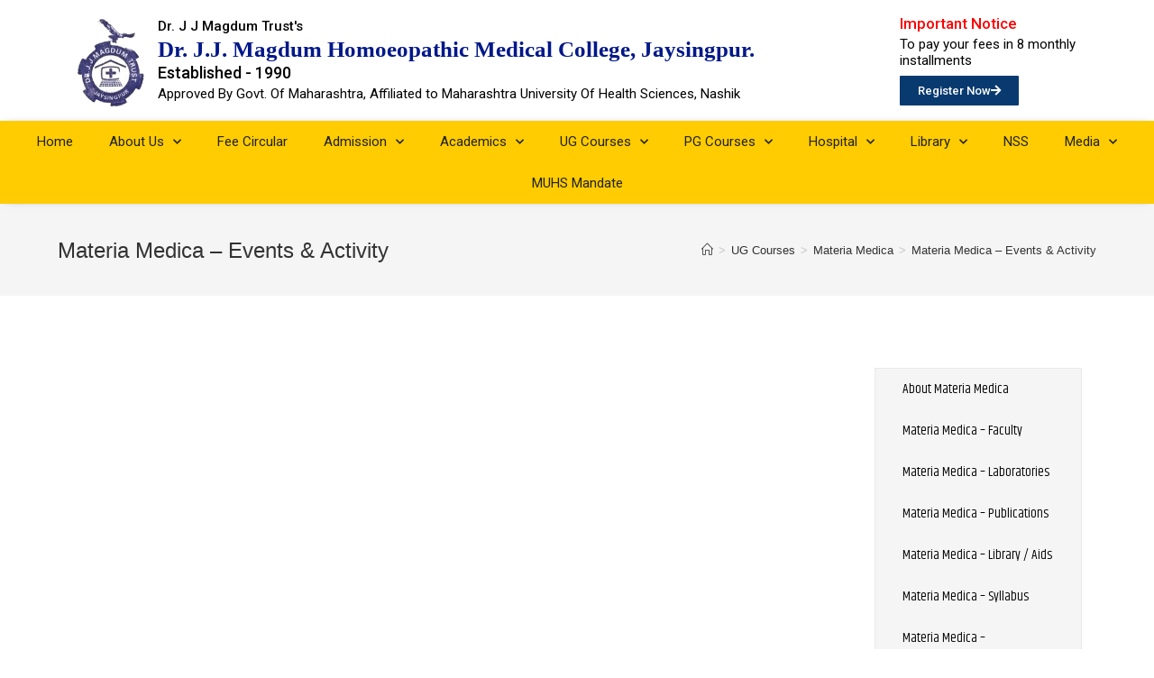

--- FILE ---
content_type: text/html; charset=UTF-8
request_url: https://jjmhomoeo.org/ug-courses/ug-materia-medica/materia-medica-events-activity/
body_size: 28309
content:
<!DOCTYPE html>
<html class="html" lang="en-US">
<head>
	<meta charset="UTF-8">
	<link rel="profile" href="https://gmpg.org/xfn/11">

	<title>Materia Medica &#8211; Events &#038; Activity &#8211; Dr. J.J. Magdum Homoeopathic Medical College, Jaysingpur</title>
<meta name='robots' content='max-image-preview:large' />
	<style>img:is([sizes="auto" i], [sizes^="auto," i]) { contain-intrinsic-size: 3000px 1500px }</style>
	<meta name="viewport" content="width=device-width, initial-scale=1"><link rel="alternate" type="application/rss+xml" title="Dr. J.J. Magdum Homoeopathic Medical College, Jaysingpur &raquo; Feed" href="https://jjmhomoeo.org/feed/" />
<link rel="alternate" type="application/rss+xml" title="Dr. J.J. Magdum Homoeopathic Medical College, Jaysingpur &raquo; Comments Feed" href="https://jjmhomoeo.org/comments/feed/" />
<script>
window._wpemojiSettings = {"baseUrl":"https:\/\/s.w.org\/images\/core\/emoji\/16.0.1\/72x72\/","ext":".png","svgUrl":"https:\/\/s.w.org\/images\/core\/emoji\/16.0.1\/svg\/","svgExt":".svg","source":{"concatemoji":"https:\/\/jjmhomoeo.org\/wp-includes\/js\/wp-emoji-release.min.js?ver=6.8.3"}};
/*! This file is auto-generated */
!function(s,n){var o,i,e;function c(e){try{var t={supportTests:e,timestamp:(new Date).valueOf()};sessionStorage.setItem(o,JSON.stringify(t))}catch(e){}}function p(e,t,n){e.clearRect(0,0,e.canvas.width,e.canvas.height),e.fillText(t,0,0);var t=new Uint32Array(e.getImageData(0,0,e.canvas.width,e.canvas.height).data),a=(e.clearRect(0,0,e.canvas.width,e.canvas.height),e.fillText(n,0,0),new Uint32Array(e.getImageData(0,0,e.canvas.width,e.canvas.height).data));return t.every(function(e,t){return e===a[t]})}function u(e,t){e.clearRect(0,0,e.canvas.width,e.canvas.height),e.fillText(t,0,0);for(var n=e.getImageData(16,16,1,1),a=0;a<n.data.length;a++)if(0!==n.data[a])return!1;return!0}function f(e,t,n,a){switch(t){case"flag":return n(e,"\ud83c\udff3\ufe0f\u200d\u26a7\ufe0f","\ud83c\udff3\ufe0f\u200b\u26a7\ufe0f")?!1:!n(e,"\ud83c\udde8\ud83c\uddf6","\ud83c\udde8\u200b\ud83c\uddf6")&&!n(e,"\ud83c\udff4\udb40\udc67\udb40\udc62\udb40\udc65\udb40\udc6e\udb40\udc67\udb40\udc7f","\ud83c\udff4\u200b\udb40\udc67\u200b\udb40\udc62\u200b\udb40\udc65\u200b\udb40\udc6e\u200b\udb40\udc67\u200b\udb40\udc7f");case"emoji":return!a(e,"\ud83e\udedf")}return!1}function g(e,t,n,a){var r="undefined"!=typeof WorkerGlobalScope&&self instanceof WorkerGlobalScope?new OffscreenCanvas(300,150):s.createElement("canvas"),o=r.getContext("2d",{willReadFrequently:!0}),i=(o.textBaseline="top",o.font="600 32px Arial",{});return e.forEach(function(e){i[e]=t(o,e,n,a)}),i}function t(e){var t=s.createElement("script");t.src=e,t.defer=!0,s.head.appendChild(t)}"undefined"!=typeof Promise&&(o="wpEmojiSettingsSupports",i=["flag","emoji"],n.supports={everything:!0,everythingExceptFlag:!0},e=new Promise(function(e){s.addEventListener("DOMContentLoaded",e,{once:!0})}),new Promise(function(t){var n=function(){try{var e=JSON.parse(sessionStorage.getItem(o));if("object"==typeof e&&"number"==typeof e.timestamp&&(new Date).valueOf()<e.timestamp+604800&&"object"==typeof e.supportTests)return e.supportTests}catch(e){}return null}();if(!n){if("undefined"!=typeof Worker&&"undefined"!=typeof OffscreenCanvas&&"undefined"!=typeof URL&&URL.createObjectURL&&"undefined"!=typeof Blob)try{var e="postMessage("+g.toString()+"("+[JSON.stringify(i),f.toString(),p.toString(),u.toString()].join(",")+"));",a=new Blob([e],{type:"text/javascript"}),r=new Worker(URL.createObjectURL(a),{name:"wpTestEmojiSupports"});return void(r.onmessage=function(e){c(n=e.data),r.terminate(),t(n)})}catch(e){}c(n=g(i,f,p,u))}t(n)}).then(function(e){for(var t in e)n.supports[t]=e[t],n.supports.everything=n.supports.everything&&n.supports[t],"flag"!==t&&(n.supports.everythingExceptFlag=n.supports.everythingExceptFlag&&n.supports[t]);n.supports.everythingExceptFlag=n.supports.everythingExceptFlag&&!n.supports.flag,n.DOMReady=!1,n.readyCallback=function(){n.DOMReady=!0}}).then(function(){return e}).then(function(){var e;n.supports.everything||(n.readyCallback(),(e=n.source||{}).concatemoji?t(e.concatemoji):e.wpemoji&&e.twemoji&&(t(e.twemoji),t(e.wpemoji)))}))}((window,document),window._wpemojiSettings);
</script>

<style id='wp-emoji-styles-inline-css'>

	img.wp-smiley, img.emoji {
		display: inline !important;
		border: none !important;
		box-shadow: none !important;
		height: 1em !important;
		width: 1em !important;
		margin: 0 0.07em !important;
		vertical-align: -0.1em !important;
		background: none !important;
		padding: 0 !important;
	}
</style>
<style id='classic-theme-styles-inline-css'>
/*! This file is auto-generated */
.wp-block-button__link{color:#fff;background-color:#32373c;border-radius:9999px;box-shadow:none;text-decoration:none;padding:calc(.667em + 2px) calc(1.333em + 2px);font-size:1.125em}.wp-block-file__button{background:#32373c;color:#fff;text-decoration:none}
</style>
<style id='global-styles-inline-css'>
:root{--wp--preset--aspect-ratio--square: 1;--wp--preset--aspect-ratio--4-3: 4/3;--wp--preset--aspect-ratio--3-4: 3/4;--wp--preset--aspect-ratio--3-2: 3/2;--wp--preset--aspect-ratio--2-3: 2/3;--wp--preset--aspect-ratio--16-9: 16/9;--wp--preset--aspect-ratio--9-16: 9/16;--wp--preset--color--black: #000000;--wp--preset--color--cyan-bluish-gray: #abb8c3;--wp--preset--color--white: #ffffff;--wp--preset--color--pale-pink: #f78da7;--wp--preset--color--vivid-red: #cf2e2e;--wp--preset--color--luminous-vivid-orange: #ff6900;--wp--preset--color--luminous-vivid-amber: #fcb900;--wp--preset--color--light-green-cyan: #7bdcb5;--wp--preset--color--vivid-green-cyan: #00d084;--wp--preset--color--pale-cyan-blue: #8ed1fc;--wp--preset--color--vivid-cyan-blue: #0693e3;--wp--preset--color--vivid-purple: #9b51e0;--wp--preset--gradient--vivid-cyan-blue-to-vivid-purple: linear-gradient(135deg,rgba(6,147,227,1) 0%,rgb(155,81,224) 100%);--wp--preset--gradient--light-green-cyan-to-vivid-green-cyan: linear-gradient(135deg,rgb(122,220,180) 0%,rgb(0,208,130) 100%);--wp--preset--gradient--luminous-vivid-amber-to-luminous-vivid-orange: linear-gradient(135deg,rgba(252,185,0,1) 0%,rgba(255,105,0,1) 100%);--wp--preset--gradient--luminous-vivid-orange-to-vivid-red: linear-gradient(135deg,rgba(255,105,0,1) 0%,rgb(207,46,46) 100%);--wp--preset--gradient--very-light-gray-to-cyan-bluish-gray: linear-gradient(135deg,rgb(238,238,238) 0%,rgb(169,184,195) 100%);--wp--preset--gradient--cool-to-warm-spectrum: linear-gradient(135deg,rgb(74,234,220) 0%,rgb(151,120,209) 20%,rgb(207,42,186) 40%,rgb(238,44,130) 60%,rgb(251,105,98) 80%,rgb(254,248,76) 100%);--wp--preset--gradient--blush-light-purple: linear-gradient(135deg,rgb(255,206,236) 0%,rgb(152,150,240) 100%);--wp--preset--gradient--blush-bordeaux: linear-gradient(135deg,rgb(254,205,165) 0%,rgb(254,45,45) 50%,rgb(107,0,62) 100%);--wp--preset--gradient--luminous-dusk: linear-gradient(135deg,rgb(255,203,112) 0%,rgb(199,81,192) 50%,rgb(65,88,208) 100%);--wp--preset--gradient--pale-ocean: linear-gradient(135deg,rgb(255,245,203) 0%,rgb(182,227,212) 50%,rgb(51,167,181) 100%);--wp--preset--gradient--electric-grass: linear-gradient(135deg,rgb(202,248,128) 0%,rgb(113,206,126) 100%);--wp--preset--gradient--midnight: linear-gradient(135deg,rgb(2,3,129) 0%,rgb(40,116,252) 100%);--wp--preset--font-size--small: 13px;--wp--preset--font-size--medium: 20px;--wp--preset--font-size--large: 36px;--wp--preset--font-size--x-large: 42px;--wp--preset--spacing--20: 0.44rem;--wp--preset--spacing--30: 0.67rem;--wp--preset--spacing--40: 1rem;--wp--preset--spacing--50: 1.5rem;--wp--preset--spacing--60: 2.25rem;--wp--preset--spacing--70: 3.38rem;--wp--preset--spacing--80: 5.06rem;--wp--preset--shadow--natural: 6px 6px 9px rgba(0, 0, 0, 0.2);--wp--preset--shadow--deep: 12px 12px 50px rgba(0, 0, 0, 0.4);--wp--preset--shadow--sharp: 6px 6px 0px rgba(0, 0, 0, 0.2);--wp--preset--shadow--outlined: 6px 6px 0px -3px rgba(255, 255, 255, 1), 6px 6px rgba(0, 0, 0, 1);--wp--preset--shadow--crisp: 6px 6px 0px rgba(0, 0, 0, 1);}:where(.is-layout-flex){gap: 0.5em;}:where(.is-layout-grid){gap: 0.5em;}body .is-layout-flex{display: flex;}.is-layout-flex{flex-wrap: wrap;align-items: center;}.is-layout-flex > :is(*, div){margin: 0;}body .is-layout-grid{display: grid;}.is-layout-grid > :is(*, div){margin: 0;}:where(.wp-block-columns.is-layout-flex){gap: 2em;}:where(.wp-block-columns.is-layout-grid){gap: 2em;}:where(.wp-block-post-template.is-layout-flex){gap: 1.25em;}:where(.wp-block-post-template.is-layout-grid){gap: 1.25em;}.has-black-color{color: var(--wp--preset--color--black) !important;}.has-cyan-bluish-gray-color{color: var(--wp--preset--color--cyan-bluish-gray) !important;}.has-white-color{color: var(--wp--preset--color--white) !important;}.has-pale-pink-color{color: var(--wp--preset--color--pale-pink) !important;}.has-vivid-red-color{color: var(--wp--preset--color--vivid-red) !important;}.has-luminous-vivid-orange-color{color: var(--wp--preset--color--luminous-vivid-orange) !important;}.has-luminous-vivid-amber-color{color: var(--wp--preset--color--luminous-vivid-amber) !important;}.has-light-green-cyan-color{color: var(--wp--preset--color--light-green-cyan) !important;}.has-vivid-green-cyan-color{color: var(--wp--preset--color--vivid-green-cyan) !important;}.has-pale-cyan-blue-color{color: var(--wp--preset--color--pale-cyan-blue) !important;}.has-vivid-cyan-blue-color{color: var(--wp--preset--color--vivid-cyan-blue) !important;}.has-vivid-purple-color{color: var(--wp--preset--color--vivid-purple) !important;}.has-black-background-color{background-color: var(--wp--preset--color--black) !important;}.has-cyan-bluish-gray-background-color{background-color: var(--wp--preset--color--cyan-bluish-gray) !important;}.has-white-background-color{background-color: var(--wp--preset--color--white) !important;}.has-pale-pink-background-color{background-color: var(--wp--preset--color--pale-pink) !important;}.has-vivid-red-background-color{background-color: var(--wp--preset--color--vivid-red) !important;}.has-luminous-vivid-orange-background-color{background-color: var(--wp--preset--color--luminous-vivid-orange) !important;}.has-luminous-vivid-amber-background-color{background-color: var(--wp--preset--color--luminous-vivid-amber) !important;}.has-light-green-cyan-background-color{background-color: var(--wp--preset--color--light-green-cyan) !important;}.has-vivid-green-cyan-background-color{background-color: var(--wp--preset--color--vivid-green-cyan) !important;}.has-pale-cyan-blue-background-color{background-color: var(--wp--preset--color--pale-cyan-blue) !important;}.has-vivid-cyan-blue-background-color{background-color: var(--wp--preset--color--vivid-cyan-blue) !important;}.has-vivid-purple-background-color{background-color: var(--wp--preset--color--vivid-purple) !important;}.has-black-border-color{border-color: var(--wp--preset--color--black) !important;}.has-cyan-bluish-gray-border-color{border-color: var(--wp--preset--color--cyan-bluish-gray) !important;}.has-white-border-color{border-color: var(--wp--preset--color--white) !important;}.has-pale-pink-border-color{border-color: var(--wp--preset--color--pale-pink) !important;}.has-vivid-red-border-color{border-color: var(--wp--preset--color--vivid-red) !important;}.has-luminous-vivid-orange-border-color{border-color: var(--wp--preset--color--luminous-vivid-orange) !important;}.has-luminous-vivid-amber-border-color{border-color: var(--wp--preset--color--luminous-vivid-amber) !important;}.has-light-green-cyan-border-color{border-color: var(--wp--preset--color--light-green-cyan) !important;}.has-vivid-green-cyan-border-color{border-color: var(--wp--preset--color--vivid-green-cyan) !important;}.has-pale-cyan-blue-border-color{border-color: var(--wp--preset--color--pale-cyan-blue) !important;}.has-vivid-cyan-blue-border-color{border-color: var(--wp--preset--color--vivid-cyan-blue) !important;}.has-vivid-purple-border-color{border-color: var(--wp--preset--color--vivid-purple) !important;}.has-vivid-cyan-blue-to-vivid-purple-gradient-background{background: var(--wp--preset--gradient--vivid-cyan-blue-to-vivid-purple) !important;}.has-light-green-cyan-to-vivid-green-cyan-gradient-background{background: var(--wp--preset--gradient--light-green-cyan-to-vivid-green-cyan) !important;}.has-luminous-vivid-amber-to-luminous-vivid-orange-gradient-background{background: var(--wp--preset--gradient--luminous-vivid-amber-to-luminous-vivid-orange) !important;}.has-luminous-vivid-orange-to-vivid-red-gradient-background{background: var(--wp--preset--gradient--luminous-vivid-orange-to-vivid-red) !important;}.has-very-light-gray-to-cyan-bluish-gray-gradient-background{background: var(--wp--preset--gradient--very-light-gray-to-cyan-bluish-gray) !important;}.has-cool-to-warm-spectrum-gradient-background{background: var(--wp--preset--gradient--cool-to-warm-spectrum) !important;}.has-blush-light-purple-gradient-background{background: var(--wp--preset--gradient--blush-light-purple) !important;}.has-blush-bordeaux-gradient-background{background: var(--wp--preset--gradient--blush-bordeaux) !important;}.has-luminous-dusk-gradient-background{background: var(--wp--preset--gradient--luminous-dusk) !important;}.has-pale-ocean-gradient-background{background: var(--wp--preset--gradient--pale-ocean) !important;}.has-electric-grass-gradient-background{background: var(--wp--preset--gradient--electric-grass) !important;}.has-midnight-gradient-background{background: var(--wp--preset--gradient--midnight) !important;}.has-small-font-size{font-size: var(--wp--preset--font-size--small) !important;}.has-medium-font-size{font-size: var(--wp--preset--font-size--medium) !important;}.has-large-font-size{font-size: var(--wp--preset--font-size--large) !important;}.has-x-large-font-size{font-size: var(--wp--preset--font-size--x-large) !important;}
:where(.wp-block-post-template.is-layout-flex){gap: 1.25em;}:where(.wp-block-post-template.is-layout-grid){gap: 1.25em;}
:where(.wp-block-columns.is-layout-flex){gap: 2em;}:where(.wp-block-columns.is-layout-grid){gap: 2em;}
:root :where(.wp-block-pullquote){font-size: 1.5em;line-height: 1.6;}
</style>
<link rel='stylesheet' id='font-awesome-css' href='https://jjmhomoeo.org/wp-content/themes/jjmhomoeo/assets/fonts/fontawesome/css/all.min.css?ver=5.15.1' media='all' />
<link rel='stylesheet' id='simple-line-icons-css' href='https://jjmhomoeo.org/wp-content/themes/jjmhomoeo/assets/css/third/simple-line-icons.min.css?ver=2.4.0' media='all' />
<link rel='stylesheet' id='oceanwp-style-css' href='https://jjmhomoeo.org/wp-content/themes/jjmhomoeo/assets/css/style.min.css?ver=3.4.3' media='all' />
<link rel='stylesheet' id='elementor-icons-css' href='https://jjmhomoeo.org/wp-content/plugins/elementor/assets/lib/eicons/css/elementor-icons.min.css?ver=5.35.0' media='all' />
<link rel='stylesheet' id='elementor-frontend-css' href='https://jjmhomoeo.org/wp-content/plugins/elementor/assets/css/frontend.min.css?ver=3.27.3' media='all' />
<link rel='stylesheet' id='elementor-post-2079-css' href='https://jjmhomoeo.org/wp-content/uploads/elementor/css/post-2079.css?ver=1738665156' media='all' />
<link rel='stylesheet' id='elementor-pro-css' href='https://jjmhomoeo.org/wp-content/plugins/elementor-pro/assets/css/frontend.min.css?ver=3.13.0' media='all' />
<link rel='stylesheet' id='elementor-post-3262-css' href='https://jjmhomoeo.org/wp-content/uploads/elementor/css/post-3262.css?ver=1738699865' media='all' />
<link rel='stylesheet' id='elementor-post-5052-css' href='https://jjmhomoeo.org/wp-content/uploads/elementor/css/post-5052.css?ver=1738665156' media='all' />
<link rel='stylesheet' id='elementor-post-5058-css' href='https://jjmhomoeo.org/wp-content/uploads/elementor/css/post-5058.css?ver=1757776974' media='all' />
<link rel='stylesheet' id='oe-widgets-style-css' href='https://jjmhomoeo.org/wp-content/plugins/ocean-extra/assets/css/widgets.css?ver=6.8.3' media='all' />
<link rel='stylesheet' id='google-fonts-1-css' href='https://fonts.googleapis.com/css?family=Roboto%3A100%2C100italic%2C200%2C200italic%2C300%2C300italic%2C400%2C400italic%2C500%2C500italic%2C600%2C600italic%2C700%2C700italic%2C800%2C800italic%2C900%2C900italic%7CRoboto+Slab%3A100%2C100italic%2C200%2C200italic%2C300%2C300italic%2C400%2C400italic%2C500%2C500italic%2C600%2C600italic%2C700%2C700italic%2C800%2C800italic%2C900%2C900italic%7CKhand%3A100%2C100italic%2C200%2C200italic%2C300%2C300italic%2C400%2C400italic%2C500%2C500italic%2C600%2C600italic%2C700%2C700italic%2C800%2C800italic%2C900%2C900italic%7CWork+Sans%3A100%2C100italic%2C200%2C200italic%2C300%2C300italic%2C400%2C400italic%2C500%2C500italic%2C600%2C600italic%2C700%2C700italic%2C800%2C800italic%2C900%2C900italic&#038;display=auto&#038;ver=6.8.3' media='all' />
<link rel='stylesheet' id='elementor-icons-shared-0-css' href='https://jjmhomoeo.org/wp-content/plugins/elementor/assets/lib/font-awesome/css/fontawesome.min.css?ver=5.15.3' media='all' />
<link rel='stylesheet' id='elementor-icons-fa-solid-css' href='https://jjmhomoeo.org/wp-content/plugins/elementor/assets/lib/font-awesome/css/solid.min.css?ver=5.15.3' media='all' />
<link rel='stylesheet' id='elementor-icons-fa-regular-css' href='https://jjmhomoeo.org/wp-content/plugins/elementor/assets/lib/font-awesome/css/regular.min.css?ver=5.15.3' media='all' />
<link rel='stylesheet' id='elementor-icons-fa-brands-css' href='https://jjmhomoeo.org/wp-content/plugins/elementor/assets/lib/font-awesome/css/brands.min.css?ver=5.15.3' media='all' />
<link rel="preconnect" href="https://fonts.gstatic.com/" crossorigin><script src="https://jjmhomoeo.org/wp-includes/js/jquery/jquery.min.js?ver=3.7.1" id="jquery-core-js"></script>
<script src="https://jjmhomoeo.org/wp-includes/js/jquery/jquery-migrate.min.js?ver=3.4.1" id="jquery-migrate-js"></script>
<link rel="https://api.w.org/" href="https://jjmhomoeo.org/wp-json/" /><link rel="alternate" title="JSON" type="application/json" href="https://jjmhomoeo.org/wp-json/wp/v2/pages/3262" /><link rel="EditURI" type="application/rsd+xml" title="RSD" href="https://jjmhomoeo.org/xmlrpc.php?rsd" />
<meta name="generator" content="WordPress 6.8.3" />
<link rel="canonical" href="https://jjmhomoeo.org/ug-courses/ug-materia-medica/materia-medica-events-activity/" />
<link rel='shortlink' href='https://jjmhomoeo.org/?p=3262' />
<link rel="alternate" title="oEmbed (JSON)" type="application/json+oembed" href="https://jjmhomoeo.org/wp-json/oembed/1.0/embed?url=https%3A%2F%2Fjjmhomoeo.org%2Fug-courses%2Fug-materia-medica%2Fmateria-medica-events-activity%2F" />
<link rel="alternate" title="oEmbed (XML)" type="text/xml+oembed" href="https://jjmhomoeo.org/wp-json/oembed/1.0/embed?url=https%3A%2F%2Fjjmhomoeo.org%2Fug-courses%2Fug-materia-medica%2Fmateria-medica-events-activity%2F&#038;format=xml" />
<meta name="generator" content="Elementor 3.27.3; features: additional_custom_breakpoints; settings: css_print_method-external, google_font-enabled, font_display-auto">
<style>.recentcomments a{display:inline !important;padding:0 !important;margin:0 !important;}</style>			<style>
				.e-con.e-parent:nth-of-type(n+4):not(.e-lazyloaded):not(.e-no-lazyload),
				.e-con.e-parent:nth-of-type(n+4):not(.e-lazyloaded):not(.e-no-lazyload) * {
					background-image: none !important;
				}
				@media screen and (max-height: 1024px) {
					.e-con.e-parent:nth-of-type(n+3):not(.e-lazyloaded):not(.e-no-lazyload),
					.e-con.e-parent:nth-of-type(n+3):not(.e-lazyloaded):not(.e-no-lazyload) * {
						background-image: none !important;
					}
				}
				@media screen and (max-height: 640px) {
					.e-con.e-parent:nth-of-type(n+2):not(.e-lazyloaded):not(.e-no-lazyload),
					.e-con.e-parent:nth-of-type(n+2):not(.e-lazyloaded):not(.e-no-lazyload) * {
						background-image: none !important;
					}
				}
			</style>
			<link rel="icon" href="https://jjmhomoeo.org/wp-content/uploads/2020/12/Dr.-J.J.Magdum-College-of-Engineering-logo-150x150.png" sizes="32x32" />
<link rel="icon" href="https://jjmhomoeo.org/wp-content/uploads/2020/12/Dr.-J.J.Magdum-College-of-Engineering-logo.png" sizes="192x192" />
<link rel="apple-touch-icon" href="https://jjmhomoeo.org/wp-content/uploads/2020/12/Dr.-J.J.Magdum-College-of-Engineering-logo.png" />
<meta name="msapplication-TileImage" content="https://jjmhomoeo.org/wp-content/uploads/2020/12/Dr.-J.J.Magdum-College-of-Engineering-logo.png" />
<!-- OceanWP CSS -->
<style type="text/css">
/* Header CSS */#site-header.has-header-media .overlay-header-media{background-color:rgba(0,0,0,0.5)}
</style></head>

<body class="wp-singular page-template page-template-elementor_header_footer page page-id-3262 page-child parent-pageid-69 wp-embed-responsive wp-theme-jjmhomoeo oceanwp-theme dropdown-mobile default-breakpoint has-sidebar content-right-sidebar has-breadcrumbs elementor-default elementor-template-full-width elementor-kit-2079 elementor-page elementor-page-3262" itemscope="itemscope" itemtype="https://schema.org/WebPage">

	
	
	<div id="outer-wrap" class="site clr">

		<a class="skip-link screen-reader-text" href="#main">Skip to content</a>

		
		<div id="wrap" class="clr">

			
			
<header id="site-header" class="clr" data-height="74" itemscope="itemscope" itemtype="https://schema.org/WPHeader" role="banner">

			<div data-elementor-type="header" data-elementor-id="5052" class="elementor elementor-5052 elementor-location-header">
					<div class="elementor-section-wrap">
								<section class="elementor-section elementor-top-section elementor-element elementor-element-54f59ed elementor-section-content-middle elementor-section-boxed elementor-section-height-default elementor-section-height-default" data-id="54f59ed" data-element_type="section">
						<div class="elementor-container elementor-column-gap-default">
					<div class="elementor-column elementor-col-100 elementor-top-column elementor-element elementor-element-c69eb71" data-id="c69eb71" data-element_type="column">
			<div class="elementor-widget-wrap elementor-element-populated">
						<section class="elementor-section elementor-inner-section elementor-element elementor-element-cc4658b elementor-section-boxed elementor-section-height-default elementor-section-height-default" data-id="cc4658b" data-element_type="section">
						<div class="elementor-container elementor-column-gap-narrow">
					<div class="elementor-column elementor-col-25 elementor-inner-column elementor-element elementor-element-f2ef0ff" data-id="f2ef0ff" data-element_type="column">
			<div class="elementor-widget-wrap elementor-element-populated">
						<div class="elementor-element elementor-element-ef1a3da elementor-widget elementor-widget-image" data-id="ef1a3da" data-element_type="widget" data-widget_type="image.default">
				<div class="elementor-widget-container">
															<img width="132" height="173" src="https://jjmhomoeo.org/wp-content/uploads/2020/12/unnamed.png" class="attachment-large size-large wp-image-25" alt="" />															</div>
				</div>
					</div>
		</div>
				<div class="elementor-column elementor-col-25 elementor-inner-column elementor-element elementor-element-834dcf3" data-id="834dcf3" data-element_type="column">
			<div class="elementor-widget-wrap elementor-element-populated">
						<div class="elementor-element elementor-element-65e31e1 elementor-widget elementor-widget-heading" data-id="65e31e1" data-element_type="widget" data-widget_type="heading.default">
				<div class="elementor-widget-container">
					<h2 class="elementor-heading-title elementor-size-default">Dr. J J Magdum Trust's</h2>				</div>
				</div>
				<div class="elementor-element elementor-element-1a2371e elementor-widget elementor-widget-heading" data-id="1a2371e" data-element_type="widget" data-widget_type="heading.default">
				<div class="elementor-widget-container">
					<h2 class="elementor-heading-title elementor-size-default">Dr. J.J. Magdum Homoeopathic Medical College, Jaysingpur.</h2>				</div>
				</div>
				<div class="elementor-element elementor-element-859a4c0 elementor-widget elementor-widget-heading" data-id="859a4c0" data-element_type="widget" data-widget_type="heading.default">
				<div class="elementor-widget-container">
					<h2 class="elementor-heading-title elementor-size-default">Established - 1990</h2>				</div>
				</div>
				<div class="elementor-element elementor-element-3ba32f4 elementor-widget elementor-widget-heading" data-id="3ba32f4" data-element_type="widget" data-widget_type="heading.default">
				<div class="elementor-widget-container">
					<h2 class="elementor-heading-title elementor-size-default">Approved By Govt. Of Maharashtra, Affiliated to Maharashtra University Of Health Sciences, Nashik</h2>				</div>
				</div>
					</div>
		</div>
				<div class="elementor-column elementor-col-25 elementor-inner-column elementor-element elementor-element-6c6d4da" data-id="6c6d4da" data-element_type="column">
			<div class="elementor-widget-wrap">
							</div>
		</div>
				<div class="elementor-column elementor-col-25 elementor-inner-column elementor-element elementor-element-4127082" data-id="4127082" data-element_type="column">
			<div class="elementor-widget-wrap elementor-element-populated">
						<div class="elementor-element elementor-element-d1490df elementor-widget elementor-widget-heading" data-id="d1490df" data-element_type="widget" data-widget_type="heading.default">
				<div class="elementor-widget-container">
					<h2 class="elementor-heading-title elementor-size-default">Important Notice </h2>				</div>
				</div>
				<div class="elementor-element elementor-element-8c1a463 elementor-widget elementor-widget-heading" data-id="8c1a463" data-element_type="widget" data-widget_type="heading.default">
				<div class="elementor-widget-container">
					<h2 class="elementor-heading-title elementor-size-default">To pay your fees in 8 monthly installments</h2>				</div>
				</div>
				<div class="elementor-element elementor-element-45896a3 elementor-widget elementor-widget-button" data-id="45896a3" data-element_type="widget" data-widget_type="button.default">
				<div class="elementor-widget-container">
									<div class="elementor-button-wrapper">
					<a class="elementor-button elementor-button-link elementor-size-xs" href="https://www.financepeer.co/app/sign-up/">
						<span class="elementor-button-content-wrapper">
						<span class="elementor-button-icon">
				<i aria-hidden="true" class="fas fa-arrow-right"></i>			</span>
									<span class="elementor-button-text">Register Now</span>
					</span>
					</a>
				</div>
								</div>
				</div>
					</div>
		</div>
					</div>
		</section>
					</div>
		</div>
					</div>
		</section>
				<section class="elementor-section elementor-top-section elementor-element elementor-element-970c6c5 elementor-section-stretched elementor-section-full_width elementor-section-height-default elementor-section-height-default" data-id="970c6c5" data-element_type="section" data-settings="{&quot;stretch_section&quot;:&quot;section-stretched&quot;,&quot;background_background&quot;:&quot;classic&quot;}">
						<div class="elementor-container elementor-column-gap-no">
					<div class="elementor-column elementor-col-100 elementor-top-column elementor-element elementor-element-a9b70ff" data-id="a9b70ff" data-element_type="column">
			<div class="elementor-widget-wrap elementor-element-populated">
						<section class="elementor-section elementor-inner-section elementor-element elementor-element-bc5cc50 elementor-section-full_width elementor-section-height-default elementor-section-height-default" data-id="bc5cc50" data-element_type="section">
						<div class="elementor-container elementor-column-gap-no">
					<div class="elementor-column elementor-col-100 elementor-inner-column elementor-element elementor-element-0beee03" data-id="0beee03" data-element_type="column">
			<div class="elementor-widget-wrap elementor-element-populated">
						<div class="elementor-element elementor-element-670d03a elementor-nav-menu__align-center elementor-nav-menu--dropdown-tablet elementor-nav-menu__text-align-aside elementor-nav-menu--toggle elementor-nav-menu--burger elementor-widget elementor-widget-nav-menu" data-id="670d03a" data-element_type="widget" data-settings="{&quot;submenu_icon&quot;:{&quot;value&quot;:&quot;&lt;i class=\&quot;fas fa-chevron-down\&quot;&gt;&lt;\/i&gt;&quot;,&quot;library&quot;:&quot;fa-solid&quot;},&quot;layout&quot;:&quot;horizontal&quot;,&quot;toggle&quot;:&quot;burger&quot;}" data-widget_type="nav-menu.default">
				<div class="elementor-widget-container">
								<nav class="elementor-nav-menu--main elementor-nav-menu__container elementor-nav-menu--layout-horizontal e--pointer-background e--animation-fade">
				<ul id="menu-1-670d03a" class="elementor-nav-menu"><li class="menu-item menu-item-type-post_type menu-item-object-page menu-item-home menu-item-4408"><a href="https://jjmhomoeo.org/" class="elementor-item">Home</a></li>
<li class="menu-item menu-item-type-custom menu-item-object-custom menu-item-has-children menu-item-120"><a href="#" class="elementor-item elementor-item-anchor">About Us</a>
<ul class="sub-menu elementor-nav-menu--dropdown">
	<li class="menu-item menu-item-type-post_type menu-item-object-page menu-item-139"><a href="https://jjmhomoeo.org/about-homoeopathic-college/" class="elementor-sub-item">About College</a></li>
	<li class="menu-item menu-item-type-post_type menu-item-object-page menu-item-140"><a href="https://jjmhomoeo.org/about-dr-j-j-magdum-trust/" class="elementor-sub-item">About Dr. J J Magdum Trust</a></li>
	<li class="menu-item menu-item-type-post_type menu-item-object-page menu-item-2671"><a href="https://jjmhomoeo.org/chairman-message/" class="elementor-sub-item">Chairman Message</a></li>
	<li class="menu-item menu-item-type-post_type menu-item-object-page menu-item-2684"><a href="https://jjmhomoeo.org/principals-message/" class="elementor-sub-item">Principal’s Message</a></li>
	<li class="menu-item menu-item-type-post_type menu-item-object-page menu-item-4952"><a href="https://jjmhomoeo.org/about-homoeopathic-college/teaching-staff/" class="elementor-sub-item">Teaching Staff</a></li>
	<li class="menu-item menu-item-type-post_type menu-item-object-page menu-item-2686"><a href="https://jjmhomoeo.org/about-homoeopathic-college/tech-support-staff/" class="elementor-sub-item">Non TEACHING STAFF LIST</a></li>
	<li class="menu-item menu-item-type-post_type menu-item-object-page menu-item-5223"><a href="https://jjmhomoeo.org/hospital/hospital-staff-list/" class="elementor-sub-item">Hospital Staff list</a></li>
	<li class="menu-item menu-item-type-post_type menu-item-object-page menu-item-2672"><a href="https://jjmhomoeo.org/guest-faculty/" class="elementor-sub-item">Guest Faculty</a></li>
	<li class="menu-item menu-item-type-post_type menu-item-object-page menu-item-5705"><a href="https://jjmhomoeo.org/certificates/" class="elementor-sub-item">Certificates</a></li>
	<li class="menu-item menu-item-type-post_type menu-item-object-page menu-item-2685"><a href="https://jjmhomoeo.org/students-survey/" class="elementor-sub-item">Students Survey</a></li>
	<li class="menu-item menu-item-type-custom menu-item-object-custom menu-item-1373"><a href="/wp-content/uploads/2020/12/jjmhmc-mentorship-booklet.pdf" class="elementor-sub-item">Mentorship</a></li>
	<li class="menu-item menu-item-type-post_type menu-item-object-page menu-item-2670"><a href="https://jjmhomoeo.org/affiliation22/" class="elementor-sub-item">Affiliation</a></li>
	<li class="menu-item menu-item-type-custom menu-item-object-custom menu-item-2812"><a href="/wp-content/uploads/2020/12/Code_of_Conduct_Handbook.pdf" class="elementor-sub-item">Code of Conduct</a></li>
	<li class="menu-item menu-item-type-post_type menu-item-object-page menu-item-2667"><a href="https://jjmhomoeo.org/about-institutional-level-round/" class="elementor-sub-item">About institutional level round</a></li>
</ul>
</li>
<li class="menu-item menu-item-type-post_type menu-item-object-page menu-item-1367"><a href="https://jjmhomoeo.org/fee-circular/" class="elementor-item">Fee Circular</a></li>
<li class="menu-item menu-item-type-custom menu-item-object-custom menu-item-has-children menu-item-2417"><a href="#" class="elementor-item elementor-item-anchor">Admission</a>
<ul class="sub-menu elementor-nav-menu--dropdown">
	<li class="menu-item menu-item-type-post_type menu-item-object-page menu-item-2413"><a href="https://jjmhomoeo.org/admission-ug-pg/" class="elementor-sub-item">Admission UG/PG</a></li>
	<li class="menu-item menu-item-type-post_type menu-item-object-page menu-item-7435"><a href="https://jjmhomoeo.org/admission-schedule/" class="elementor-sub-item">Admission Schedule</a></li>
	<li class="menu-item menu-item-type-post_type menu-item-object-page menu-item-2412"><a href="https://jjmhomoeo.org/admission-ug-pg/admission-cut-off/" class="elementor-sub-item">Admission Cut off</a></li>
	<li class="menu-item menu-item-type-post_type menu-item-object-page menu-item-2411"><a href="https://jjmhomoeo.org/admission-ug-pg/list-of-documents/" class="elementor-sub-item">List of Documents</a></li>
	<li class="menu-item menu-item-type-post_type menu-item-object-page menu-item-2415"><a href="https://jjmhomoeo.org/admission-ug-pg/notice-circular/" class="elementor-sub-item">Notice / Circular</a></li>
	<li class="menu-item menu-item-type-post_type menu-item-object-page menu-item-2673"><a href="https://jjmhomoeo.org/intake-capacity/" class="elementor-sub-item">Intake Capacity</a></li>
	<li class="menu-item menu-item-type-post_type menu-item-object-page menu-item-2414"><a href="https://jjmhomoeo.org/admission-ug-pg/contact-person-any-other/" class="elementor-sub-item">Contact Person any Other</a></li>
</ul>
</li>
<li class="menu-item menu-item-type-custom menu-item-object-custom menu-item-has-children menu-item-121"><a href="#" class="elementor-item elementor-item-anchor">Academics</a>
<ul class="sub-menu elementor-nav-menu--dropdown">
	<li class="menu-item menu-item-type-custom menu-item-object-custom menu-item-has-children menu-item-7321"><a href="#" class="elementor-sub-item elementor-item-anchor">Academic Calender</a>
	<ul class="sub-menu elementor-nav-menu--dropdown">
		<li class="menu-item menu-item-type-post_type menu-item-object-page menu-item-7337"><a href="https://jjmhomoeo.org/2025-2026/" class="elementor-sub-item">2025-2026</a></li>
	</ul>
</li>
	<li class="menu-item menu-item-type-post_type menu-item-object-page menu-item-6833"><a href="https://jjmhomoeo.org/result-ug-pg/" class="elementor-sub-item">Result UG/PG</a></li>
	<li class="menu-item menu-item-type-post_type menu-item-object-page menu-item-135"><a href="https://jjmhomoeo.org/college-question-paper/" class="elementor-sub-item">College Question Paper</a></li>
	<li class="menu-item menu-item-type-post_type menu-item-object-page menu-item-136"><a href="https://jjmhomoeo.org/university-question-paper/" class="elementor-sub-item">University Question Paper</a></li>
</ul>
</li>
<li class="menu-item menu-item-type-post_type menu-item-object-page current-page-ancestor menu-item-has-children menu-item-2370"><a href="https://jjmhomoeo.org/ug-courses/" class="elementor-item">UG Courses</a>
<ul class="sub-menu elementor-nav-menu--dropdown">
	<li class="menu-item menu-item-type-post_type menu-item-object-page menu-item-147"><a href="https://jjmhomoeo.org/ug-courses/ug-anatomy/" class="elementor-sub-item">Anatomy</a></li>
	<li class="menu-item menu-item-type-post_type menu-item-object-page menu-item-155"><a href="https://jjmhomoeo.org/ug-courses/ug-physiology/" class="elementor-sub-item">Physiology</a></li>
	<li class="menu-item menu-item-type-post_type menu-item-object-page menu-item-154"><a href="https://jjmhomoeo.org/ug-courses/ug-pharmacy/" class="elementor-sub-item">Pharmacy</a></li>
	<li class="menu-item menu-item-type-post_type menu-item-object-page current-page-ancestor menu-item-150"><a href="https://jjmhomoeo.org/ug-courses/ug-materia-medica/" class="elementor-sub-item">Materia Medica</a></li>
	<li class="menu-item menu-item-type-post_type menu-item-object-page menu-item-152"><a href="https://jjmhomoeo.org/ug-courses/ug-organon-of-medicine/" class="elementor-sub-item">Organon Of Medicine</a></li>
	<li class="menu-item menu-item-type-post_type menu-item-object-page menu-item-156"><a href="https://jjmhomoeo.org/ug-courses/ug-practice-of-medicine/" class="elementor-sub-item">Practice Of Medicine</a></li>
	<li class="menu-item menu-item-type-post_type menu-item-object-page menu-item-159"><a href="https://jjmhomoeo.org/ug-courses/ug-surgery/" class="elementor-sub-item">Surgery</a></li>
	<li class="menu-item menu-item-type-post_type menu-item-object-page menu-item-151"><a href="https://jjmhomoeo.org/ug-courses/ug-obstetrics-and-gynaecology/" class="elementor-sub-item">Obstetrics And Gynaecology</a></li>
	<li class="menu-item menu-item-type-post_type menu-item-object-page menu-item-148"><a href="https://jjmhomoeo.org/ug-courses/ug-community-medicine/" class="elementor-sub-item">Community Medicine</a></li>
	<li class="menu-item menu-item-type-post_type menu-item-object-page menu-item-153"><a href="https://jjmhomoeo.org/ug-courses/ug-pathology-and-microbiology/" class="elementor-sub-item">Pathology And Microbiology</a></li>
	<li class="menu-item menu-item-type-post_type menu-item-object-page menu-item-149"><a href="https://jjmhomoeo.org/ug-courses/ug-forensic-medicine-and-toxicology/" class="elementor-sub-item">Forensic Medicine And Toxicology</a></li>
	<li class="menu-item menu-item-type-post_type menu-item-object-page menu-item-158"><a href="https://jjmhomoeo.org/ug-courses/ug-repertory/" class="elementor-sub-item">Repertory</a></li>
</ul>
</li>
<li class="menu-item menu-item-type-post_type menu-item-object-page menu-item-has-children menu-item-2371"><a href="https://jjmhomoeo.org/pg-courses/" class="elementor-item">PG Courses</a>
<ul class="sub-menu elementor-nav-menu--dropdown">
	<li class="menu-item menu-item-type-post_type menu-item-object-page menu-item-132"><a href="https://jjmhomoeo.org/pg-courses/pg-materia-medica/" class="elementor-sub-item">PG Materia Medica</a></li>
	<li class="menu-item menu-item-type-post_type menu-item-object-page menu-item-133"><a href="https://jjmhomoeo.org/pg-courses/pg-organon-of-medicine/" class="elementor-sub-item">PG Organon of Medicine</a></li>
	<li class="menu-item menu-item-type-post_type menu-item-object-page menu-item-134"><a href="https://jjmhomoeo.org/pg-courses/pg-repertory/" class="elementor-sub-item">PG Repertory</a></li>
	<li class="menu-item menu-item-type-post_type menu-item-object-page menu-item-5891"><a href="https://jjmhomoeo.org/pg-courses/pg-practice-of-medicine/" class="elementor-sub-item">PG Practice of Medicine</a></li>
</ul>
</li>
<li class="menu-item menu-item-type-post_type menu-item-object-page menu-item-has-children menu-item-124"><a href="https://jjmhomoeo.org/hospital/" class="elementor-item">Hospital</a>
<ul class="sub-menu elementor-nav-menu--dropdown">
	<li class="menu-item menu-item-type-post_type menu-item-object-page menu-item-7248"><a href="https://jjmhomoeo.org/hospital-certificate/" class="elementor-sub-item"> Hospital Certificate</a></li>
	<li class="menu-item menu-item-type-post_type menu-item-object-page menu-item-2562"><a href="https://jjmhomoeo.org/hospital/" class="elementor-sub-item">About Hospital</a></li>
	<li class="menu-item menu-item-type-post_type menu-item-object-page menu-item-7598"><a href="https://jjmhomoeo.org/hospital-scheme/" class="elementor-sub-item">Hospital Scheme</a></li>
	<li class="menu-item menu-item-type-post_type menu-item-object-page menu-item-5099"><a href="https://jjmhomoeo.org/hospital/hospital-staff-list/" class="elementor-sub-item">Hospital Staff list</a></li>
	<li class="menu-item menu-item-type-post_type menu-item-object-page menu-item-2564"><a href="https://jjmhomoeo.org/hospital/opd-facilities/" class="elementor-sub-item">OPD Facilities</a></li>
	<li class="menu-item menu-item-type-post_type menu-item-object-page menu-item-5410"><a href="https://jjmhomoeo.org/ipd-details/" class="elementor-sub-item">IPD DETAILS</a></li>
	<li class="menu-item menu-item-type-post_type menu-item-object-page menu-item-5411"><a href="https://jjmhomoeo.org/opd-details/" class="elementor-sub-item">OPD DETAILS</a></li>
	<li class="menu-item menu-item-type-post_type menu-item-object-page menu-item-2563"><a href="https://jjmhomoeo.org/hospital/medical-camps/" class="elementor-sub-item">Medical Camps</a></li>
	<li class="menu-item menu-item-type-post_type menu-item-object-page menu-item-2561"><a href="https://jjmhomoeo.org/hospital/hospital-infrastructure/" class="elementor-sub-item">Hospital Infrastructure</a></li>
</ul>
</li>
<li class="menu-item menu-item-type-post_type menu-item-object-page menu-item-has-children menu-item-125"><a href="https://jjmhomoeo.org/library/" class="elementor-item">Library</a>
<ul class="sub-menu elementor-nav-menu--dropdown">
	<li class="menu-item menu-item-type-post_type menu-item-object-page menu-item-2565"><a href="https://jjmhomoeo.org/library/" class="elementor-sub-item">About Library</a></li>
	<li class="menu-item menu-item-type-post_type menu-item-object-page menu-item-2566"><a href="https://jjmhomoeo.org/library/hold-equipment/" class="elementor-sub-item">Hold &#038; Equipment</a></li>
	<li class="menu-item menu-item-type-post_type menu-item-object-page menu-item-2568"><a href="https://jjmhomoeo.org/library/library-staff/" class="elementor-sub-item">Library Staff</a></li>
	<li class="menu-item menu-item-type-post_type menu-item-object-page menu-item-2567"><a href="https://jjmhomoeo.org/library/library-facilities/" class="elementor-sub-item">Library Facilities</a></li>
	<li class="menu-item menu-item-type-custom menu-item-object-custom menu-item-2569"><a href="https://muhs.ac.in/" class="elementor-sub-item">Online Syllabus</a></li>
</ul>
</li>
<li class="menu-item menu-item-type-post_type menu-item-object-page menu-item-2570"><a href="https://jjmhomoeo.org/nss-department/" class="elementor-item">NSS</a></li>
<li class="menu-item menu-item-type-custom menu-item-object-custom menu-item-has-children menu-item-4307"><a href="#" class="elementor-item elementor-item-anchor">Media</a>
<ul class="sub-menu elementor-nav-menu--dropdown">
	<li class="menu-item menu-item-type-post_type menu-item-object-page menu-item-2571"><a href="https://jjmhomoeo.org/events-activity/" class="elementor-sub-item">Events &#038; Activity</a></li>
	<li class="menu-item menu-item-type-post_type menu-item-object-page menu-item-2573"><a href="https://jjmhomoeo.org/health-camp/" class="elementor-sub-item">Health Camp</a></li>
	<li class="menu-item menu-item-type-post_type menu-item-object-page menu-item-2235"><a href="https://jjmhomoeo.org/newsletter/" class="elementor-sub-item">Newsletter</a></li>
</ul>
</li>
<li class="menu-item menu-item-type-post_type menu-item-object-page menu-item-4041"><a href="https://jjmhomoeo.org/about-homoeopathic-college/muhs-mandate/" class="elementor-item">MUHS Mandate</a></li>
</ul>			</nav>
					<div class="elementor-menu-toggle" role="button" tabindex="0" aria-label="Menu Toggle" aria-expanded="false">
			<i aria-hidden="true" role="presentation" class="elementor-menu-toggle__icon--open eicon-menu-bar"></i><i aria-hidden="true" role="presentation" class="elementor-menu-toggle__icon--close eicon-close"></i>			<span class="elementor-screen-only">Menu</span>
		</div>
					<nav class="elementor-nav-menu--dropdown elementor-nav-menu__container" aria-hidden="true">
				<ul id="menu-2-670d03a" class="elementor-nav-menu"><li class="menu-item menu-item-type-post_type menu-item-object-page menu-item-home menu-item-4408"><a href="https://jjmhomoeo.org/" class="elementor-item" tabindex="-1">Home</a></li>
<li class="menu-item menu-item-type-custom menu-item-object-custom menu-item-has-children menu-item-120"><a href="#" class="elementor-item elementor-item-anchor" tabindex="-1">About Us</a>
<ul class="sub-menu elementor-nav-menu--dropdown">
	<li class="menu-item menu-item-type-post_type menu-item-object-page menu-item-139"><a href="https://jjmhomoeo.org/about-homoeopathic-college/" class="elementor-sub-item" tabindex="-1">About College</a></li>
	<li class="menu-item menu-item-type-post_type menu-item-object-page menu-item-140"><a href="https://jjmhomoeo.org/about-dr-j-j-magdum-trust/" class="elementor-sub-item" tabindex="-1">About Dr. J J Magdum Trust</a></li>
	<li class="menu-item menu-item-type-post_type menu-item-object-page menu-item-2671"><a href="https://jjmhomoeo.org/chairman-message/" class="elementor-sub-item" tabindex="-1">Chairman Message</a></li>
	<li class="menu-item menu-item-type-post_type menu-item-object-page menu-item-2684"><a href="https://jjmhomoeo.org/principals-message/" class="elementor-sub-item" tabindex="-1">Principal’s Message</a></li>
	<li class="menu-item menu-item-type-post_type menu-item-object-page menu-item-4952"><a href="https://jjmhomoeo.org/about-homoeopathic-college/teaching-staff/" class="elementor-sub-item" tabindex="-1">Teaching Staff</a></li>
	<li class="menu-item menu-item-type-post_type menu-item-object-page menu-item-2686"><a href="https://jjmhomoeo.org/about-homoeopathic-college/tech-support-staff/" class="elementor-sub-item" tabindex="-1">Non TEACHING STAFF LIST</a></li>
	<li class="menu-item menu-item-type-post_type menu-item-object-page menu-item-5223"><a href="https://jjmhomoeo.org/hospital/hospital-staff-list/" class="elementor-sub-item" tabindex="-1">Hospital Staff list</a></li>
	<li class="menu-item menu-item-type-post_type menu-item-object-page menu-item-2672"><a href="https://jjmhomoeo.org/guest-faculty/" class="elementor-sub-item" tabindex="-1">Guest Faculty</a></li>
	<li class="menu-item menu-item-type-post_type menu-item-object-page menu-item-5705"><a href="https://jjmhomoeo.org/certificates/" class="elementor-sub-item" tabindex="-1">Certificates</a></li>
	<li class="menu-item menu-item-type-post_type menu-item-object-page menu-item-2685"><a href="https://jjmhomoeo.org/students-survey/" class="elementor-sub-item" tabindex="-1">Students Survey</a></li>
	<li class="menu-item menu-item-type-custom menu-item-object-custom menu-item-1373"><a href="/wp-content/uploads/2020/12/jjmhmc-mentorship-booklet.pdf" class="elementor-sub-item" tabindex="-1">Mentorship</a></li>
	<li class="menu-item menu-item-type-post_type menu-item-object-page menu-item-2670"><a href="https://jjmhomoeo.org/affiliation22/" class="elementor-sub-item" tabindex="-1">Affiliation</a></li>
	<li class="menu-item menu-item-type-custom menu-item-object-custom menu-item-2812"><a href="/wp-content/uploads/2020/12/Code_of_Conduct_Handbook.pdf" class="elementor-sub-item" tabindex="-1">Code of Conduct</a></li>
	<li class="menu-item menu-item-type-post_type menu-item-object-page menu-item-2667"><a href="https://jjmhomoeo.org/about-institutional-level-round/" class="elementor-sub-item" tabindex="-1">About institutional level round</a></li>
</ul>
</li>
<li class="menu-item menu-item-type-post_type menu-item-object-page menu-item-1367"><a href="https://jjmhomoeo.org/fee-circular/" class="elementor-item" tabindex="-1">Fee Circular</a></li>
<li class="menu-item menu-item-type-custom menu-item-object-custom menu-item-has-children menu-item-2417"><a href="#" class="elementor-item elementor-item-anchor" tabindex="-1">Admission</a>
<ul class="sub-menu elementor-nav-menu--dropdown">
	<li class="menu-item menu-item-type-post_type menu-item-object-page menu-item-2413"><a href="https://jjmhomoeo.org/admission-ug-pg/" class="elementor-sub-item" tabindex="-1">Admission UG/PG</a></li>
	<li class="menu-item menu-item-type-post_type menu-item-object-page menu-item-7435"><a href="https://jjmhomoeo.org/admission-schedule/" class="elementor-sub-item" tabindex="-1">Admission Schedule</a></li>
	<li class="menu-item menu-item-type-post_type menu-item-object-page menu-item-2412"><a href="https://jjmhomoeo.org/admission-ug-pg/admission-cut-off/" class="elementor-sub-item" tabindex="-1">Admission Cut off</a></li>
	<li class="menu-item menu-item-type-post_type menu-item-object-page menu-item-2411"><a href="https://jjmhomoeo.org/admission-ug-pg/list-of-documents/" class="elementor-sub-item" tabindex="-1">List of Documents</a></li>
	<li class="menu-item menu-item-type-post_type menu-item-object-page menu-item-2415"><a href="https://jjmhomoeo.org/admission-ug-pg/notice-circular/" class="elementor-sub-item" tabindex="-1">Notice / Circular</a></li>
	<li class="menu-item menu-item-type-post_type menu-item-object-page menu-item-2673"><a href="https://jjmhomoeo.org/intake-capacity/" class="elementor-sub-item" tabindex="-1">Intake Capacity</a></li>
	<li class="menu-item menu-item-type-post_type menu-item-object-page menu-item-2414"><a href="https://jjmhomoeo.org/admission-ug-pg/contact-person-any-other/" class="elementor-sub-item" tabindex="-1">Contact Person any Other</a></li>
</ul>
</li>
<li class="menu-item menu-item-type-custom menu-item-object-custom menu-item-has-children menu-item-121"><a href="#" class="elementor-item elementor-item-anchor" tabindex="-1">Academics</a>
<ul class="sub-menu elementor-nav-menu--dropdown">
	<li class="menu-item menu-item-type-custom menu-item-object-custom menu-item-has-children menu-item-7321"><a href="#" class="elementor-sub-item elementor-item-anchor" tabindex="-1">Academic Calender</a>
	<ul class="sub-menu elementor-nav-menu--dropdown">
		<li class="menu-item menu-item-type-post_type menu-item-object-page menu-item-7337"><a href="https://jjmhomoeo.org/2025-2026/" class="elementor-sub-item" tabindex="-1">2025-2026</a></li>
	</ul>
</li>
	<li class="menu-item menu-item-type-post_type menu-item-object-page menu-item-6833"><a href="https://jjmhomoeo.org/result-ug-pg/" class="elementor-sub-item" tabindex="-1">Result UG/PG</a></li>
	<li class="menu-item menu-item-type-post_type menu-item-object-page menu-item-135"><a href="https://jjmhomoeo.org/college-question-paper/" class="elementor-sub-item" tabindex="-1">College Question Paper</a></li>
	<li class="menu-item menu-item-type-post_type menu-item-object-page menu-item-136"><a href="https://jjmhomoeo.org/university-question-paper/" class="elementor-sub-item" tabindex="-1">University Question Paper</a></li>
</ul>
</li>
<li class="menu-item menu-item-type-post_type menu-item-object-page current-page-ancestor menu-item-has-children menu-item-2370"><a href="https://jjmhomoeo.org/ug-courses/" class="elementor-item" tabindex="-1">UG Courses</a>
<ul class="sub-menu elementor-nav-menu--dropdown">
	<li class="menu-item menu-item-type-post_type menu-item-object-page menu-item-147"><a href="https://jjmhomoeo.org/ug-courses/ug-anatomy/" class="elementor-sub-item" tabindex="-1">Anatomy</a></li>
	<li class="menu-item menu-item-type-post_type menu-item-object-page menu-item-155"><a href="https://jjmhomoeo.org/ug-courses/ug-physiology/" class="elementor-sub-item" tabindex="-1">Physiology</a></li>
	<li class="menu-item menu-item-type-post_type menu-item-object-page menu-item-154"><a href="https://jjmhomoeo.org/ug-courses/ug-pharmacy/" class="elementor-sub-item" tabindex="-1">Pharmacy</a></li>
	<li class="menu-item menu-item-type-post_type menu-item-object-page current-page-ancestor menu-item-150"><a href="https://jjmhomoeo.org/ug-courses/ug-materia-medica/" class="elementor-sub-item" tabindex="-1">Materia Medica</a></li>
	<li class="menu-item menu-item-type-post_type menu-item-object-page menu-item-152"><a href="https://jjmhomoeo.org/ug-courses/ug-organon-of-medicine/" class="elementor-sub-item" tabindex="-1">Organon Of Medicine</a></li>
	<li class="menu-item menu-item-type-post_type menu-item-object-page menu-item-156"><a href="https://jjmhomoeo.org/ug-courses/ug-practice-of-medicine/" class="elementor-sub-item" tabindex="-1">Practice Of Medicine</a></li>
	<li class="menu-item menu-item-type-post_type menu-item-object-page menu-item-159"><a href="https://jjmhomoeo.org/ug-courses/ug-surgery/" class="elementor-sub-item" tabindex="-1">Surgery</a></li>
	<li class="menu-item menu-item-type-post_type menu-item-object-page menu-item-151"><a href="https://jjmhomoeo.org/ug-courses/ug-obstetrics-and-gynaecology/" class="elementor-sub-item" tabindex="-1">Obstetrics And Gynaecology</a></li>
	<li class="menu-item menu-item-type-post_type menu-item-object-page menu-item-148"><a href="https://jjmhomoeo.org/ug-courses/ug-community-medicine/" class="elementor-sub-item" tabindex="-1">Community Medicine</a></li>
	<li class="menu-item menu-item-type-post_type menu-item-object-page menu-item-153"><a href="https://jjmhomoeo.org/ug-courses/ug-pathology-and-microbiology/" class="elementor-sub-item" tabindex="-1">Pathology And Microbiology</a></li>
	<li class="menu-item menu-item-type-post_type menu-item-object-page menu-item-149"><a href="https://jjmhomoeo.org/ug-courses/ug-forensic-medicine-and-toxicology/" class="elementor-sub-item" tabindex="-1">Forensic Medicine And Toxicology</a></li>
	<li class="menu-item menu-item-type-post_type menu-item-object-page menu-item-158"><a href="https://jjmhomoeo.org/ug-courses/ug-repertory/" class="elementor-sub-item" tabindex="-1">Repertory</a></li>
</ul>
</li>
<li class="menu-item menu-item-type-post_type menu-item-object-page menu-item-has-children menu-item-2371"><a href="https://jjmhomoeo.org/pg-courses/" class="elementor-item" tabindex="-1">PG Courses</a>
<ul class="sub-menu elementor-nav-menu--dropdown">
	<li class="menu-item menu-item-type-post_type menu-item-object-page menu-item-132"><a href="https://jjmhomoeo.org/pg-courses/pg-materia-medica/" class="elementor-sub-item" tabindex="-1">PG Materia Medica</a></li>
	<li class="menu-item menu-item-type-post_type menu-item-object-page menu-item-133"><a href="https://jjmhomoeo.org/pg-courses/pg-organon-of-medicine/" class="elementor-sub-item" tabindex="-1">PG Organon of Medicine</a></li>
	<li class="menu-item menu-item-type-post_type menu-item-object-page menu-item-134"><a href="https://jjmhomoeo.org/pg-courses/pg-repertory/" class="elementor-sub-item" tabindex="-1">PG Repertory</a></li>
	<li class="menu-item menu-item-type-post_type menu-item-object-page menu-item-5891"><a href="https://jjmhomoeo.org/pg-courses/pg-practice-of-medicine/" class="elementor-sub-item" tabindex="-1">PG Practice of Medicine</a></li>
</ul>
</li>
<li class="menu-item menu-item-type-post_type menu-item-object-page menu-item-has-children menu-item-124"><a href="https://jjmhomoeo.org/hospital/" class="elementor-item" tabindex="-1">Hospital</a>
<ul class="sub-menu elementor-nav-menu--dropdown">
	<li class="menu-item menu-item-type-post_type menu-item-object-page menu-item-7248"><a href="https://jjmhomoeo.org/hospital-certificate/" class="elementor-sub-item" tabindex="-1"> Hospital Certificate</a></li>
	<li class="menu-item menu-item-type-post_type menu-item-object-page menu-item-2562"><a href="https://jjmhomoeo.org/hospital/" class="elementor-sub-item" tabindex="-1">About Hospital</a></li>
	<li class="menu-item menu-item-type-post_type menu-item-object-page menu-item-7598"><a href="https://jjmhomoeo.org/hospital-scheme/" class="elementor-sub-item" tabindex="-1">Hospital Scheme</a></li>
	<li class="menu-item menu-item-type-post_type menu-item-object-page menu-item-5099"><a href="https://jjmhomoeo.org/hospital/hospital-staff-list/" class="elementor-sub-item" tabindex="-1">Hospital Staff list</a></li>
	<li class="menu-item menu-item-type-post_type menu-item-object-page menu-item-2564"><a href="https://jjmhomoeo.org/hospital/opd-facilities/" class="elementor-sub-item" tabindex="-1">OPD Facilities</a></li>
	<li class="menu-item menu-item-type-post_type menu-item-object-page menu-item-5410"><a href="https://jjmhomoeo.org/ipd-details/" class="elementor-sub-item" tabindex="-1">IPD DETAILS</a></li>
	<li class="menu-item menu-item-type-post_type menu-item-object-page menu-item-5411"><a href="https://jjmhomoeo.org/opd-details/" class="elementor-sub-item" tabindex="-1">OPD DETAILS</a></li>
	<li class="menu-item menu-item-type-post_type menu-item-object-page menu-item-2563"><a href="https://jjmhomoeo.org/hospital/medical-camps/" class="elementor-sub-item" tabindex="-1">Medical Camps</a></li>
	<li class="menu-item menu-item-type-post_type menu-item-object-page menu-item-2561"><a href="https://jjmhomoeo.org/hospital/hospital-infrastructure/" class="elementor-sub-item" tabindex="-1">Hospital Infrastructure</a></li>
</ul>
</li>
<li class="menu-item menu-item-type-post_type menu-item-object-page menu-item-has-children menu-item-125"><a href="https://jjmhomoeo.org/library/" class="elementor-item" tabindex="-1">Library</a>
<ul class="sub-menu elementor-nav-menu--dropdown">
	<li class="menu-item menu-item-type-post_type menu-item-object-page menu-item-2565"><a href="https://jjmhomoeo.org/library/" class="elementor-sub-item" tabindex="-1">About Library</a></li>
	<li class="menu-item menu-item-type-post_type menu-item-object-page menu-item-2566"><a href="https://jjmhomoeo.org/library/hold-equipment/" class="elementor-sub-item" tabindex="-1">Hold &#038; Equipment</a></li>
	<li class="menu-item menu-item-type-post_type menu-item-object-page menu-item-2568"><a href="https://jjmhomoeo.org/library/library-staff/" class="elementor-sub-item" tabindex="-1">Library Staff</a></li>
	<li class="menu-item menu-item-type-post_type menu-item-object-page menu-item-2567"><a href="https://jjmhomoeo.org/library/library-facilities/" class="elementor-sub-item" tabindex="-1">Library Facilities</a></li>
	<li class="menu-item menu-item-type-custom menu-item-object-custom menu-item-2569"><a href="https://muhs.ac.in/" class="elementor-sub-item" tabindex="-1">Online Syllabus</a></li>
</ul>
</li>
<li class="menu-item menu-item-type-post_type menu-item-object-page menu-item-2570"><a href="https://jjmhomoeo.org/nss-department/" class="elementor-item" tabindex="-1">NSS</a></li>
<li class="menu-item menu-item-type-custom menu-item-object-custom menu-item-has-children menu-item-4307"><a href="#" class="elementor-item elementor-item-anchor" tabindex="-1">Media</a>
<ul class="sub-menu elementor-nav-menu--dropdown">
	<li class="menu-item menu-item-type-post_type menu-item-object-page menu-item-2571"><a href="https://jjmhomoeo.org/events-activity/" class="elementor-sub-item" tabindex="-1">Events &#038; Activity</a></li>
	<li class="menu-item menu-item-type-post_type menu-item-object-page menu-item-2573"><a href="https://jjmhomoeo.org/health-camp/" class="elementor-sub-item" tabindex="-1">Health Camp</a></li>
	<li class="menu-item menu-item-type-post_type menu-item-object-page menu-item-2235"><a href="https://jjmhomoeo.org/newsletter/" class="elementor-sub-item" tabindex="-1">Newsletter</a></li>
</ul>
</li>
<li class="menu-item menu-item-type-post_type menu-item-object-page menu-item-4041"><a href="https://jjmhomoeo.org/about-homoeopathic-college/muhs-mandate/" class="elementor-item" tabindex="-1">MUHS Mandate</a></li>
</ul>			</nav>
						</div>
				</div>
					</div>
		</div>
					</div>
		</section>
					</div>
		</div>
					</div>
		</section>
							</div>
				</div>
		
</header><!-- #site-header -->


			
			<main id="main" class="site-main clr"  role="main">

				

<header class="page-header">

	
	<div class="container clr page-header-inner">

		
			<h1 class="page-header-title clr" itemprop="headline">Materia Medica &#8211; Events &#038; Activity</h1>

			
		
		<nav aria-label="Breadcrumbs" class="site-breadcrumbs clr position-" itemprop="breadcrumb"><ol class="trail-items" itemscope itemtype="http://schema.org/BreadcrumbList"><meta name="numberOfItems" content="4" /><meta name="itemListOrder" content="Ascending" /><li class="trail-item trail-begin" itemprop="itemListElement" itemscope itemtype="https://schema.org/ListItem"><a href="https://jjmhomoeo.org" rel="home" aria-label="Home" itemtype="https://schema.org/Thing" itemprop="item"><span itemprop="name"><i class=" icon-home" aria-hidden="true" role="img"></i><span class="breadcrumb-home has-icon">Home</span></span></a><span class="breadcrumb-sep">></span><meta content="1" itemprop="position" /></li><li class="trail-item" itemprop="itemListElement" itemscope itemtype="https://schema.org/ListItem"><a href="https://jjmhomoeo.org/ug-courses/" itemtype="https://schema.org/Thing" itemprop="item"><span itemprop="name">UG Courses</span></a><span class="breadcrumb-sep">></span><meta content="2" itemprop="position" /></li><li class="trail-item" itemprop="itemListElement" itemscope itemtype="https://schema.org/ListItem"><a href="https://jjmhomoeo.org/ug-courses/ug-materia-medica/" itemtype="https://schema.org/Thing" itemprop="item"><span itemprop="name">Materia Medica</span></a><span class="breadcrumb-sep">></span><meta content="3" itemprop="position" /></li><li class="trail-item trail-end" itemprop="itemListElement" itemscope itemtype="https://schema.org/ListItem"><a href="https://jjmhomoeo.org/ug-courses/ug-materia-medica/materia-medica-events-activity/" itemtype="https://schema.org/Thing" itemprop="item"><span itemprop="name">Materia Medica &#8211; Events &#038; Activity</span></a><meta content="4" itemprop="position" /></li></ol></nav>
	</div><!-- .page-header-inner -->

	
	
</header><!-- .page-header -->

		<div data-elementor-type="wp-page" data-elementor-id="3262" class="elementor elementor-3262">
						<section class="elementor-section elementor-top-section elementor-element elementor-element-ff8a977 elementor-section-full_width elementor-section-stretched elementor-section-height-default elementor-section-height-default" data-id="ff8a977" data-element_type="section" data-settings="{&quot;stretch_section&quot;:&quot;section-stretched&quot;}">
						<div class="elementor-container elementor-column-gap-default">
					<div class="elementor-column elementor-col-50 elementor-top-column elementor-element elementor-element-0361920" data-id="0361920" data-element_type="column">
			<div class="elementor-widget-wrap">
							</div>
		</div>
				<div class="elementor-column elementor-col-50 elementor-top-column elementor-element elementor-element-ff3f4e7" data-id="ff3f4e7" data-element_type="column">
			<div class="elementor-widget-wrap elementor-element-populated">
						<div class="elementor-element elementor-element-3dd6a00 elementor-nav-menu--dropdown-tablet elementor-nav-menu__text-align-aside elementor-widget elementor-widget-nav-menu" data-id="3dd6a00" data-element_type="widget" data-settings="{&quot;layout&quot;:&quot;vertical&quot;,&quot;submenu_icon&quot;:{&quot;value&quot;:&quot;&lt;i class=\&quot;fas fa-caret-down\&quot;&gt;&lt;\/i&gt;&quot;,&quot;library&quot;:&quot;fa-solid&quot;}}" data-widget_type="nav-menu.default">
				<div class="elementor-widget-container">
								<nav class="elementor-nav-menu--main elementor-nav-menu__container elementor-nav-menu--layout-vertical e--pointer-background e--animation-fade">
				<ul id="menu-1-3dd6a00" class="elementor-nav-menu sm-vertical"><li class="menu-item menu-item-type-post_type menu-item-object-page current-page-ancestor current-page-parent menu-item-3256"><a href="https://jjmhomoeo.org/ug-courses/ug-materia-medica/" class="elementor-item">About Materia Medica</a></li>
<li class="menu-item menu-item-type-post_type menu-item-object-page menu-item-3255"><a href="https://jjmhomoeo.org/ug-courses/ug-materia-medica/ug-materia-medica-faculty/" class="elementor-item">Materia Medica – Faculty</a></li>
<li class="menu-item menu-item-type-post_type menu-item-object-page menu-item-3258"><a href="https://jjmhomoeo.org/ug-courses/ug-materia-medica/ug-materia-medica-laboratories/" class="elementor-item">Materia Medica – Laboratories</a></li>
<li class="menu-item menu-item-type-post_type menu-item-object-page menu-item-3260"><a href="https://jjmhomoeo.org/ug-courses/ug-materia-medica/ug-materia-medica-publications/" class="elementor-item">Materia Medica – Publications</a></li>
<li class="menu-item menu-item-type-post_type menu-item-object-page menu-item-3259"><a href="https://jjmhomoeo.org/ug-courses/ug-materia-medica/ug-materia-medica-library-aids/" class="elementor-item">Materia Medica – Library / Aids</a></li>
<li class="menu-item menu-item-type-post_type menu-item-object-page menu-item-3261"><a href="https://jjmhomoeo.org/ug-courses/ug-materia-medica/ug-materia-medica-syllabus/" class="elementor-item">Materia Medica – Syllabus</a></li>
<li class="menu-item menu-item-type-post_type menu-item-object-page menu-item-3257"><a href="https://jjmhomoeo.org/ug-courses/ug-materia-medica/ug-materia-medica-infrastructure/" class="elementor-item">Materia Medica – Infrastructure</a></li>
<li class="menu-item menu-item-type-post_type menu-item-object-page current-menu-item page_item page-item-3262 current_page_item menu-item-3264"><a href="https://jjmhomoeo.org/ug-courses/ug-materia-medica/materia-medica-events-activity/" aria-current="page" class="elementor-item elementor-item-active">Materia Medica – Events &#038; Activity</a></li>
</ul>			</nav>
						<nav class="elementor-nav-menu--dropdown elementor-nav-menu__container" aria-hidden="true">
				<ul id="menu-2-3dd6a00" class="elementor-nav-menu sm-vertical"><li class="menu-item menu-item-type-post_type menu-item-object-page current-page-ancestor current-page-parent menu-item-3256"><a href="https://jjmhomoeo.org/ug-courses/ug-materia-medica/" class="elementor-item" tabindex="-1">About Materia Medica</a></li>
<li class="menu-item menu-item-type-post_type menu-item-object-page menu-item-3255"><a href="https://jjmhomoeo.org/ug-courses/ug-materia-medica/ug-materia-medica-faculty/" class="elementor-item" tabindex="-1">Materia Medica – Faculty</a></li>
<li class="menu-item menu-item-type-post_type menu-item-object-page menu-item-3258"><a href="https://jjmhomoeo.org/ug-courses/ug-materia-medica/ug-materia-medica-laboratories/" class="elementor-item" tabindex="-1">Materia Medica – Laboratories</a></li>
<li class="menu-item menu-item-type-post_type menu-item-object-page menu-item-3260"><a href="https://jjmhomoeo.org/ug-courses/ug-materia-medica/ug-materia-medica-publications/" class="elementor-item" tabindex="-1">Materia Medica – Publications</a></li>
<li class="menu-item menu-item-type-post_type menu-item-object-page menu-item-3259"><a href="https://jjmhomoeo.org/ug-courses/ug-materia-medica/ug-materia-medica-library-aids/" class="elementor-item" tabindex="-1">Materia Medica – Library / Aids</a></li>
<li class="menu-item menu-item-type-post_type menu-item-object-page menu-item-3261"><a href="https://jjmhomoeo.org/ug-courses/ug-materia-medica/ug-materia-medica-syllabus/" class="elementor-item" tabindex="-1">Materia Medica – Syllabus</a></li>
<li class="menu-item menu-item-type-post_type menu-item-object-page menu-item-3257"><a href="https://jjmhomoeo.org/ug-courses/ug-materia-medica/ug-materia-medica-infrastructure/" class="elementor-item" tabindex="-1">Materia Medica – Infrastructure</a></li>
<li class="menu-item menu-item-type-post_type menu-item-object-page current-menu-item page_item page-item-3262 current_page_item menu-item-3264"><a href="https://jjmhomoeo.org/ug-courses/ug-materia-medica/materia-medica-events-activity/" aria-current="page" class="elementor-item elementor-item-active" tabindex="-1">Materia Medica – Events &#038; Activity</a></li>
</ul>			</nav>
						</div>
				</div>
					</div>
		</div>
					</div>
		</section>
				</div>
		
	</main><!-- #main -->

	
	
			<div data-elementor-type="footer" data-elementor-id="5058" class="elementor elementor-5058 elementor-location-footer">
					<div class="elementor-section-wrap">
								<section class="elementor-section elementor-top-section elementor-element elementor-element-e37fa70 elementor-section-stretched elementor-section-boxed elementor-section-height-default elementor-section-height-default" data-id="e37fa70" data-element_type="section" data-settings="{&quot;stretch_section&quot;:&quot;section-stretched&quot;,&quot;background_background&quot;:&quot;classic&quot;}">
						<div class="elementor-container elementor-column-gap-narrow">
					<div class="elementor-column elementor-col-100 elementor-top-column elementor-element elementor-element-cdcbdc6" data-id="cdcbdc6" data-element_type="column">
			<div class="elementor-widget-wrap elementor-element-populated">
						<section class="elementor-section elementor-inner-section elementor-element elementor-element-c9bd81c elementor-section-boxed elementor-section-height-default elementor-section-height-default" data-id="c9bd81c" data-element_type="section">
						<div class="elementor-container elementor-column-gap-narrow">
					<div class="elementor-column elementor-col-25 elementor-inner-column elementor-element elementor-element-770e3ee" data-id="770e3ee" data-element_type="column">
			<div class="elementor-widget-wrap elementor-element-populated">
						<div class="elementor-element elementor-element-baeb700 elementor-widget elementor-widget-image" data-id="baeb700" data-element_type="widget" data-widget_type="image.default">
				<div class="elementor-widget-container">
															<img width="132" height="173" src="https://jjmhomoeo.org/wp-content/uploads/2020/12/unnamed.png" class="attachment-large size-large wp-image-25" alt="" />															</div>
				</div>
					</div>
		</div>
				<div class="elementor-column elementor-col-25 elementor-inner-column elementor-element elementor-element-0d9ffb8" data-id="0d9ffb8" data-element_type="column">
			<div class="elementor-widget-wrap elementor-element-populated">
						<div class="elementor-element elementor-element-d5cfa0c elementor-widget elementor-widget-heading" data-id="d5cfa0c" data-element_type="widget" data-widget_type="heading.default">
				<div class="elementor-widget-container">
					<h2 class="elementor-heading-title elementor-size-default">Dr. J J Magdum Trust Jaysingpur's</h2>				</div>
				</div>
				<div class="elementor-element elementor-element-c641363 elementor-widget elementor-widget-heading" data-id="c641363" data-element_type="widget" data-widget_type="heading.default">
				<div class="elementor-widget-container">
					<h2 class="elementor-heading-title elementor-size-default">Dr. J.J. Magdum Homoeopathic Medical College, Jaysingpur.</h2>				</div>
				</div>
				<div class="elementor-element elementor-element-ce964bb elementor-widget elementor-widget-heading" data-id="ce964bb" data-element_type="widget" data-widget_type="heading.default">
				<div class="elementor-widget-container">
					<h2 class="elementor-heading-title elementor-size-default">Established - 1990</h2>				</div>
				</div>
				<div class="elementor-element elementor-element-759212f elementor-widget elementor-widget-heading" data-id="759212f" data-element_type="widget" data-widget_type="heading.default">
				<div class="elementor-widget-container">
					<h2 class="elementor-heading-title elementor-size-default">Approved By Govt. Of Maharashtra, Affiliated to Maharashtra University Of Health Sciences, Nashik</h2>				</div>
				</div>
					</div>
		</div>
				<div class="elementor-column elementor-col-25 elementor-inner-column elementor-element elementor-element-c86d8ee" data-id="c86d8ee" data-element_type="column">
			<div class="elementor-widget-wrap">
							</div>
		</div>
				<div class="elementor-column elementor-col-25 elementor-inner-column elementor-element elementor-element-81fd667" data-id="81fd667" data-element_type="column">
			<div class="elementor-widget-wrap elementor-element-populated">
						<div class="elementor-element elementor-element-84c4d39 elementor-icon-list--layout-inline elementor-list-item-link-full_width elementor-widget elementor-widget-icon-list" data-id="84c4d39" data-element_type="widget" data-widget_type="icon-list.default">
				<div class="elementor-widget-container">
							<ul class="elementor-icon-list-items elementor-inline-items">
							<li class="elementor-icon-list-item elementor-inline-item">
											<span class="elementor-icon-list-icon">
							<i aria-hidden="true" class="fas fa-phone"></i>						</span>
										<span class="elementor-icon-list-text">Phone: 02322 227083</span>
									</li>
								<li class="elementor-icon-list-item elementor-inline-item">
											<span class="elementor-icon-list-icon">
							<i aria-hidden="true" class="fas fa-phone"></i>						</span>
										<span class="elementor-icon-list-text">Phone: +91 6282105373</span>
									</li>
								<li class="elementor-icon-list-item elementor-inline-item">
											<span class="elementor-icon-list-icon">
							<i aria-hidden="true" class="far fa-envelope"></i>						</span>
										<span class="elementor-icon-list-text">Email: jjmhmc1990@gmail.com</span>
									</li>
						</ul>
						</div>
				</div>
					</div>
		</div>
					</div>
		</section>
				<section class="elementor-section elementor-inner-section elementor-element elementor-element-d92d81b elementor-section-boxed elementor-section-height-default elementor-section-height-default" data-id="d92d81b" data-element_type="section">
						<div class="elementor-container elementor-column-gap-narrow">
					<div class="elementor-column elementor-col-25 elementor-inner-column elementor-element elementor-element-bd7d5dc" data-id="bd7d5dc" data-element_type="column">
			<div class="elementor-widget-wrap">
							</div>
		</div>
				<div class="elementor-column elementor-col-25 elementor-inner-column elementor-element elementor-element-a147cd8" data-id="a147cd8" data-element_type="column">
			<div class="elementor-widget-wrap elementor-element-populated">
						<div class="elementor-element elementor-element-5220ba9 elementor-icon-list--layout-inline elementor-list-item-link-full_width elementor-widget elementor-widget-icon-list" data-id="5220ba9" data-element_type="widget" data-widget_type="icon-list.default">
				<div class="elementor-widget-container">
							<ul class="elementor-icon-list-items elementor-inline-items">
							<li class="elementor-icon-list-item elementor-inline-item">
											<span class="elementor-icon-list-icon">
							<i aria-hidden="true" class="fas fa-directions"></i>						</span>
										<span class="elementor-icon-list-text">Shirol Wadi Road, Jaysingpur, Pin 416101 Tal. Shirol Dist. Kolhapur, Maharashtra</span>
									</li>
						</ul>
						</div>
				</div>
					</div>
		</div>
				<div class="elementor-column elementor-col-25 elementor-inner-column elementor-element elementor-element-ab94b2b" data-id="ab94b2b" data-element_type="column">
			<div class="elementor-widget-wrap">
							</div>
		</div>
				<div class="elementor-column elementor-col-25 elementor-inner-column elementor-element elementor-element-6ccd0d2" data-id="6ccd0d2" data-element_type="column">
			<div class="elementor-widget-wrap elementor-element-populated">
						<div class="elementor-element elementor-element-610f334 elementor-shape-circle e-grid-align-left elementor-grid-0 elementor-widget elementor-widget-social-icons" data-id="610f334" data-element_type="widget" data-widget_type="social-icons.default">
				<div class="elementor-widget-container">
							<div class="elementor-social-icons-wrapper elementor-grid">
							<span class="elementor-grid-item">
					<a class="elementor-icon elementor-social-icon elementor-social-icon-facebook elementor-repeater-item-9d3d0cd" target="_blank">
						<span class="elementor-screen-only">Facebook</span>
						<i class="fab fa-facebook"></i>					</a>
				</span>
							<span class="elementor-grid-item">
					<a class="elementor-icon elementor-social-icon elementor-social-icon-instagram elementor-repeater-item-33e8492" target="_blank">
						<span class="elementor-screen-only">Instagram</span>
						<i class="fab fa-instagram"></i>					</a>
				</span>
							<span class="elementor-grid-item">
					<a class="elementor-icon elementor-social-icon elementor-social-icon-twitter elementor-repeater-item-99da564" target="_blank">
						<span class="elementor-screen-only">Twitter</span>
						<i class="fab fa-twitter"></i>					</a>
				</span>
							<span class="elementor-grid-item">
					<a class="elementor-icon elementor-social-icon elementor-social-icon-youtube elementor-repeater-item-560ed4a" target="_blank">
						<span class="elementor-screen-only">Youtube</span>
						<i class="fab fa-youtube"></i>					</a>
				</span>
					</div>
						</div>
				</div>
					</div>
		</div>
					</div>
		</section>
					</div>
		</div>
					</div>
		</section>
				<section class="elementor-section elementor-top-section elementor-element elementor-element-b37d3f2 elementor-section-stretched elementor-section-full_width elementor-section-height-default elementor-section-height-default" data-id="b37d3f2" data-element_type="section" data-settings="{&quot;background_background&quot;:&quot;classic&quot;,&quot;stretch_section&quot;:&quot;section-stretched&quot;}">
						<div class="elementor-container elementor-column-gap-default">
					<div class="elementor-column elementor-col-100 elementor-top-column elementor-element elementor-element-e15252a" data-id="e15252a" data-element_type="column">
			<div class="elementor-widget-wrap elementor-element-populated">
						<section class="elementor-section elementor-inner-section elementor-element elementor-element-9a03eb9 elementor-section-boxed elementor-section-height-default elementor-section-height-default" data-id="9a03eb9" data-element_type="section">
						<div class="elementor-container elementor-column-gap-default">
					<div class="elementor-column elementor-col-25 elementor-inner-column elementor-element elementor-element-f63e331" data-id="f63e331" data-element_type="column">
			<div class="elementor-widget-wrap elementor-element-populated">
						<div class="elementor-element elementor-element-4963cbc elementor-align-left elementor-icon-list--layout-traditional elementor-list-item-link-full_width elementor-widget elementor-widget-icon-list" data-id="4963cbc" data-element_type="widget" data-widget_type="icon-list.default">
				<div class="elementor-widget-container">
							<ul class="elementor-icon-list-items">
							<li class="elementor-icon-list-item">
											<span class="elementor-icon-list-icon">
							<i aria-hidden="true" class="fas fa-angle-right"></i>						</span>
										<span class="elementor-icon-list-text">About College</span>
									</li>
						</ul>
						</div>
				</div>
				<div class="elementor-element elementor-element-9af84c7 elementor-nav-menu__align-left elementor-nav-menu--dropdown-tablet elementor-nav-menu__text-align-aside elementor-nav-menu--toggle elementor-nav-menu--burger elementor-widget elementor-widget-nav-menu" data-id="9af84c7" data-element_type="widget" data-settings="{&quot;layout&quot;:&quot;vertical&quot;,&quot;submenu_icon&quot;:{&quot;value&quot;:&quot;&lt;i class=\&quot;\&quot;&gt;&lt;\/i&gt;&quot;,&quot;library&quot;:&quot;&quot;},&quot;toggle&quot;:&quot;burger&quot;}" data-widget_type="nav-menu.default">
				<div class="elementor-widget-container">
								<nav class="elementor-nav-menu--main elementor-nav-menu__container elementor-nav-menu--layout-vertical e--pointer-none">
				<ul id="menu-1-9af84c7" class="elementor-nav-menu sm-vertical"><li class="menu-item menu-item-type-post_type menu-item-object-page menu-item-2662"><a href="https://jjmhomoeo.org/about-homoeopathic-college/" class="elementor-item">About College</a></li>
<li class="menu-item menu-item-type-post_type menu-item-object-page menu-item-2661"><a href="https://jjmhomoeo.org/about-dr-j-j-magdum-trust/" class="elementor-item">About Dr. J J Magdum Trust</a></li>
<li class="menu-item menu-item-type-post_type menu-item-object-page menu-item-1822"><a href="https://jjmhomoeo.org/chairman-message/" class="elementor-item">Chairman Message</a></li>
<li class="menu-item menu-item-type-post_type menu-item-object-page menu-item-1823"><a href="https://jjmhomoeo.org/principals-message/" class="elementor-item">Principal’s Message</a></li>
<li class="menu-item menu-item-type-post_type menu-item-object-page menu-item-5154"><a href="https://jjmhomoeo.org/about-homoeopathic-college/teaching-staff/" class="elementor-item">Teaching Staff</a></li>
<li class="menu-item menu-item-type-post_type menu-item-object-page menu-item-1819"><a href="https://jjmhomoeo.org/about-homoeopathic-college/tech-support-staff/" class="elementor-item">Non TEACHING STAFF LIST</a></li>
<li class="menu-item menu-item-type-post_type menu-item-object-page menu-item-5222"><a href="https://jjmhomoeo.org/hospital/hospital-staff-list/" class="elementor-item">Hospital Staff list</a></li>
<li class="menu-item menu-item-type-post_type menu-item-object-page menu-item-1820"><a href="https://jjmhomoeo.org/guest-faculty/" class="elementor-item">Guest Faculty</a></li>
<li class="menu-item menu-item-type-post_type menu-item-object-page menu-item-1817"><a href="https://jjmhomoeo.org/students-survey/" class="elementor-item">Students Survey</a></li>
<li class="menu-item menu-item-type-post_type menu-item-object-page menu-item-1821"><a href="https://jjmhomoeo.org/intake-capacity/" class="elementor-item">Intake Capacity</a></li>
<li class="menu-item menu-item-type-post_type menu-item-object-page menu-item-1825"><a href="https://jjmhomoeo.org/affiliation22/" class="elementor-item">Affiliation</a></li>
<li class="menu-item menu-item-type-custom menu-item-object-custom menu-item-2810"><a href="/wp-content/uploads/2020/12/jjmhmc-mentorship-booklet.pdf" class="elementor-item">Mentorship</a></li>
<li class="menu-item menu-item-type-custom menu-item-object-custom menu-item-2811"><a href="/wp-content/uploads/2020/12/Code_of_Conduct_Handbook.pdf" class="elementor-item">Code of Conduct</a></li>
<li class="menu-item menu-item-type-post_type menu-item-object-page menu-item-2663"><a href="https://jjmhomoeo.org/about-institutional-level-round/" class="elementor-item">About institutional level round</a></li>
<li class="menu-item menu-item-type-post_type menu-item-object-page menu-item-2660"><a href="https://jjmhomoeo.org/nss-department/" class="elementor-item">NSS Department</a></li>
</ul>			</nav>
					<div class="elementor-menu-toggle" role="button" tabindex="0" aria-label="Menu Toggle" aria-expanded="false">
			<i aria-hidden="true" role="presentation" class="elementor-menu-toggle__icon--open eicon-menu-bar"></i><i aria-hidden="true" role="presentation" class="elementor-menu-toggle__icon--close eicon-close"></i>			<span class="elementor-screen-only">Menu</span>
		</div>
					<nav class="elementor-nav-menu--dropdown elementor-nav-menu__container" aria-hidden="true">
				<ul id="menu-2-9af84c7" class="elementor-nav-menu sm-vertical"><li class="menu-item menu-item-type-post_type menu-item-object-page menu-item-2662"><a href="https://jjmhomoeo.org/about-homoeopathic-college/" class="elementor-item" tabindex="-1">About College</a></li>
<li class="menu-item menu-item-type-post_type menu-item-object-page menu-item-2661"><a href="https://jjmhomoeo.org/about-dr-j-j-magdum-trust/" class="elementor-item" tabindex="-1">About Dr. J J Magdum Trust</a></li>
<li class="menu-item menu-item-type-post_type menu-item-object-page menu-item-1822"><a href="https://jjmhomoeo.org/chairman-message/" class="elementor-item" tabindex="-1">Chairman Message</a></li>
<li class="menu-item menu-item-type-post_type menu-item-object-page menu-item-1823"><a href="https://jjmhomoeo.org/principals-message/" class="elementor-item" tabindex="-1">Principal’s Message</a></li>
<li class="menu-item menu-item-type-post_type menu-item-object-page menu-item-5154"><a href="https://jjmhomoeo.org/about-homoeopathic-college/teaching-staff/" class="elementor-item" tabindex="-1">Teaching Staff</a></li>
<li class="menu-item menu-item-type-post_type menu-item-object-page menu-item-1819"><a href="https://jjmhomoeo.org/about-homoeopathic-college/tech-support-staff/" class="elementor-item" tabindex="-1">Non TEACHING STAFF LIST</a></li>
<li class="menu-item menu-item-type-post_type menu-item-object-page menu-item-5222"><a href="https://jjmhomoeo.org/hospital/hospital-staff-list/" class="elementor-item" tabindex="-1">Hospital Staff list</a></li>
<li class="menu-item menu-item-type-post_type menu-item-object-page menu-item-1820"><a href="https://jjmhomoeo.org/guest-faculty/" class="elementor-item" tabindex="-1">Guest Faculty</a></li>
<li class="menu-item menu-item-type-post_type menu-item-object-page menu-item-1817"><a href="https://jjmhomoeo.org/students-survey/" class="elementor-item" tabindex="-1">Students Survey</a></li>
<li class="menu-item menu-item-type-post_type menu-item-object-page menu-item-1821"><a href="https://jjmhomoeo.org/intake-capacity/" class="elementor-item" tabindex="-1">Intake Capacity</a></li>
<li class="menu-item menu-item-type-post_type menu-item-object-page menu-item-1825"><a href="https://jjmhomoeo.org/affiliation22/" class="elementor-item" tabindex="-1">Affiliation</a></li>
<li class="menu-item menu-item-type-custom menu-item-object-custom menu-item-2810"><a href="/wp-content/uploads/2020/12/jjmhmc-mentorship-booklet.pdf" class="elementor-item" tabindex="-1">Mentorship</a></li>
<li class="menu-item menu-item-type-custom menu-item-object-custom menu-item-2811"><a href="/wp-content/uploads/2020/12/Code_of_Conduct_Handbook.pdf" class="elementor-item" tabindex="-1">Code of Conduct</a></li>
<li class="menu-item menu-item-type-post_type menu-item-object-page menu-item-2663"><a href="https://jjmhomoeo.org/about-institutional-level-round/" class="elementor-item" tabindex="-1">About institutional level round</a></li>
<li class="menu-item menu-item-type-post_type menu-item-object-page menu-item-2660"><a href="https://jjmhomoeo.org/nss-department/" class="elementor-item" tabindex="-1">NSS Department</a></li>
</ul>			</nav>
						</div>
				</div>
					</div>
		</div>
				<div class="elementor-column elementor-col-25 elementor-inner-column elementor-element elementor-element-f0ddde1" data-id="f0ddde1" data-element_type="column">
			<div class="elementor-widget-wrap elementor-element-populated">
						<div class="elementor-element elementor-element-770cd54 elementor-align-left elementor-icon-list--layout-traditional elementor-list-item-link-full_width elementor-widget elementor-widget-icon-list" data-id="770cd54" data-element_type="widget" data-widget_type="icon-list.default">
				<div class="elementor-widget-container">
							<ul class="elementor-icon-list-items">
							<li class="elementor-icon-list-item">
											<span class="elementor-icon-list-icon">
							<i aria-hidden="true" class="fas fa-angle-right"></i>						</span>
										<span class="elementor-icon-list-text">UG Courses</span>
									</li>
						</ul>
						</div>
				</div>
				<div class="elementor-element elementor-element-0707990 elementor-nav-menu__align-left elementor-nav-menu--dropdown-tablet elementor-nav-menu__text-align-aside elementor-nav-menu--toggle elementor-nav-menu--burger elementor-widget elementor-widget-nav-menu" data-id="0707990" data-element_type="widget" data-settings="{&quot;layout&quot;:&quot;vertical&quot;,&quot;submenu_icon&quot;:{&quot;value&quot;:&quot;&lt;i class=\&quot;\&quot;&gt;&lt;\/i&gt;&quot;,&quot;library&quot;:&quot;&quot;},&quot;toggle&quot;:&quot;burger&quot;}" data-widget_type="nav-menu.default">
				<div class="elementor-widget-container">
								<nav class="elementor-nav-menu--main elementor-nav-menu__container elementor-nav-menu--layout-vertical e--pointer-none">
				<ul id="menu-1-0707990" class="elementor-nav-menu sm-vertical"><li class="menu-item menu-item-type-post_type menu-item-object-page menu-item-281"><a href="https://jjmhomoeo.org/ug-courses/ug-anatomy/" class="elementor-item">Anatomy</a></li>
<li class="menu-item menu-item-type-post_type menu-item-object-page menu-item-285"><a href="https://jjmhomoeo.org/ug-courses/ug-physiology/" class="elementor-item">Physiology</a></li>
<li class="menu-item menu-item-type-post_type menu-item-object-page menu-item-284"><a href="https://jjmhomoeo.org/ug-courses/ug-pharmacy/" class="elementor-item">Pharmacy</a></li>
<li class="menu-item menu-item-type-post_type menu-item-object-page current-page-ancestor menu-item-282"><a href="https://jjmhomoeo.org/ug-courses/ug-materia-medica/" class="elementor-item">Materia Medica</a></li>
<li class="menu-item menu-item-type-post_type menu-item-object-page menu-item-283"><a href="https://jjmhomoeo.org/ug-courses/ug-organon-of-medicine/" class="elementor-item">Organon Of Medicine</a></li>
<li class="menu-item menu-item-type-post_type menu-item-object-page menu-item-286"><a href="https://jjmhomoeo.org/ug-courses/ug-practice-of-medicine/" class="elementor-item">Practice Of Medicine</a></li>
<li class="menu-item menu-item-type-post_type menu-item-object-page menu-item-3070"><a href="https://jjmhomoeo.org/ug-courses/ug-surgery/" class="elementor-item">Surgery</a></li>
<li class="menu-item menu-item-type-post_type menu-item-object-page menu-item-3071"><a href="https://jjmhomoeo.org/ug-courses/ug-obstetrics-and-gynaecology/" class="elementor-item">Obstetrics And Gynaecology</a></li>
<li class="menu-item menu-item-type-post_type menu-item-object-page menu-item-3072"><a href="https://jjmhomoeo.org/ug-courses/ug-community-medicine/" class="elementor-item">Community Medicine</a></li>
<li class="menu-item menu-item-type-post_type menu-item-object-page menu-item-3073"><a href="https://jjmhomoeo.org/ug-courses/ug-pathology-and-microbiology/" class="elementor-item">Pathology And Microbiology</a></li>
<li class="menu-item menu-item-type-post_type menu-item-object-page menu-item-3074"><a href="https://jjmhomoeo.org/ug-courses/ug-forensic-medicine-and-toxicology/" class="elementor-item">Forensic Medicine And Toxicology</a></li>
<li class="menu-item menu-item-type-post_type menu-item-object-page menu-item-3075"><a href="https://jjmhomoeo.org/ug-courses/ug-repertory/" class="elementor-item">Repertory</a></li>
</ul>			</nav>
					<div class="elementor-menu-toggle" role="button" tabindex="0" aria-label="Menu Toggle" aria-expanded="false">
			<i aria-hidden="true" role="presentation" class="elementor-menu-toggle__icon--open eicon-menu-bar"></i><i aria-hidden="true" role="presentation" class="elementor-menu-toggle__icon--close eicon-close"></i>			<span class="elementor-screen-only">Menu</span>
		</div>
					<nav class="elementor-nav-menu--dropdown elementor-nav-menu__container" aria-hidden="true">
				<ul id="menu-2-0707990" class="elementor-nav-menu sm-vertical"><li class="menu-item menu-item-type-post_type menu-item-object-page menu-item-281"><a href="https://jjmhomoeo.org/ug-courses/ug-anatomy/" class="elementor-item" tabindex="-1">Anatomy</a></li>
<li class="menu-item menu-item-type-post_type menu-item-object-page menu-item-285"><a href="https://jjmhomoeo.org/ug-courses/ug-physiology/" class="elementor-item" tabindex="-1">Physiology</a></li>
<li class="menu-item menu-item-type-post_type menu-item-object-page menu-item-284"><a href="https://jjmhomoeo.org/ug-courses/ug-pharmacy/" class="elementor-item" tabindex="-1">Pharmacy</a></li>
<li class="menu-item menu-item-type-post_type menu-item-object-page current-page-ancestor menu-item-282"><a href="https://jjmhomoeo.org/ug-courses/ug-materia-medica/" class="elementor-item" tabindex="-1">Materia Medica</a></li>
<li class="menu-item menu-item-type-post_type menu-item-object-page menu-item-283"><a href="https://jjmhomoeo.org/ug-courses/ug-organon-of-medicine/" class="elementor-item" tabindex="-1">Organon Of Medicine</a></li>
<li class="menu-item menu-item-type-post_type menu-item-object-page menu-item-286"><a href="https://jjmhomoeo.org/ug-courses/ug-practice-of-medicine/" class="elementor-item" tabindex="-1">Practice Of Medicine</a></li>
<li class="menu-item menu-item-type-post_type menu-item-object-page menu-item-3070"><a href="https://jjmhomoeo.org/ug-courses/ug-surgery/" class="elementor-item" tabindex="-1">Surgery</a></li>
<li class="menu-item menu-item-type-post_type menu-item-object-page menu-item-3071"><a href="https://jjmhomoeo.org/ug-courses/ug-obstetrics-and-gynaecology/" class="elementor-item" tabindex="-1">Obstetrics And Gynaecology</a></li>
<li class="menu-item menu-item-type-post_type menu-item-object-page menu-item-3072"><a href="https://jjmhomoeo.org/ug-courses/ug-community-medicine/" class="elementor-item" tabindex="-1">Community Medicine</a></li>
<li class="menu-item menu-item-type-post_type menu-item-object-page menu-item-3073"><a href="https://jjmhomoeo.org/ug-courses/ug-pathology-and-microbiology/" class="elementor-item" tabindex="-1">Pathology And Microbiology</a></li>
<li class="menu-item menu-item-type-post_type menu-item-object-page menu-item-3074"><a href="https://jjmhomoeo.org/ug-courses/ug-forensic-medicine-and-toxicology/" class="elementor-item" tabindex="-1">Forensic Medicine And Toxicology</a></li>
<li class="menu-item menu-item-type-post_type menu-item-object-page menu-item-3075"><a href="https://jjmhomoeo.org/ug-courses/ug-repertory/" class="elementor-item" tabindex="-1">Repertory</a></li>
</ul>			</nav>
						</div>
				</div>
					</div>
		</div>
				<div class="elementor-column elementor-col-25 elementor-inner-column elementor-element elementor-element-22ff05e" data-id="22ff05e" data-element_type="column">
			<div class="elementor-widget-wrap elementor-element-populated">
						<div class="elementor-element elementor-element-f4affa9 elementor-align-left elementor-icon-list--layout-traditional elementor-list-item-link-full_width elementor-widget elementor-widget-icon-list" data-id="f4affa9" data-element_type="widget" data-widget_type="icon-list.default">
				<div class="elementor-widget-container">
							<ul class="elementor-icon-list-items">
							<li class="elementor-icon-list-item">
											<span class="elementor-icon-list-icon">
							<i aria-hidden="true" class="fas fa-angle-right"></i>						</span>
										<span class="elementor-icon-list-text">Admission</span>
									</li>
						</ul>
						</div>
				</div>
				<div class="elementor-element elementor-element-cbf1b43 elementor-nav-menu__align-left elementor-nav-menu--dropdown-tablet elementor-nav-menu__text-align-aside elementor-nav-menu--toggle elementor-nav-menu--burger elementor-widget elementor-widget-nav-menu" data-id="cbf1b43" data-element_type="widget" data-settings="{&quot;layout&quot;:&quot;vertical&quot;,&quot;submenu_icon&quot;:{&quot;value&quot;:&quot;&lt;i class=\&quot;\&quot;&gt;&lt;\/i&gt;&quot;,&quot;library&quot;:&quot;&quot;},&quot;toggle&quot;:&quot;burger&quot;}" data-widget_type="nav-menu.default">
				<div class="elementor-widget-container">
								<nav class="elementor-nav-menu--main elementor-nav-menu__container elementor-nav-menu--layout-vertical e--pointer-none">
				<ul id="menu-1-cbf1b43" class="elementor-nav-menu sm-vertical"><li class="menu-item menu-item-type-post_type menu-item-object-page menu-item-2813"><a href="https://jjmhomoeo.org/admission-ug-pg/" class="elementor-item">Admission UG/PG</a></li>
<li class="menu-item menu-item-type-post_type menu-item-object-page menu-item-2815"><a href="https://jjmhomoeo.org/admission-ug-pg/admission-schedule/" class="elementor-item">Admission Schedule</a></li>
<li class="menu-item menu-item-type-post_type menu-item-object-page menu-item-2814"><a href="https://jjmhomoeo.org/admission-ug-pg/admission-cut-off/" class="elementor-item">Admission Cut off</a></li>
<li class="menu-item menu-item-type-post_type menu-item-object-page menu-item-2839"><a href="https://jjmhomoeo.org/admission-ug-pg/list-of-documents/" class="elementor-item">List of Documents</a></li>
<li class="menu-item menu-item-type-post_type menu-item-object-page menu-item-2817"><a href="https://jjmhomoeo.org/admission-ug-pg/notice-circular/" class="elementor-item">Notice Circular</a></li>
<li class="menu-item menu-item-type-post_type menu-item-object-page menu-item-2816"><a href="https://jjmhomoeo.org/admission-ug-pg/contact-person-any-other/" class="elementor-item">Contact Person any Other</a></li>
</ul>			</nav>
					<div class="elementor-menu-toggle" role="button" tabindex="0" aria-label="Menu Toggle" aria-expanded="false">
			<i aria-hidden="true" role="presentation" class="elementor-menu-toggle__icon--open eicon-menu-bar"></i><i aria-hidden="true" role="presentation" class="elementor-menu-toggle__icon--close eicon-close"></i>			<span class="elementor-screen-only">Menu</span>
		</div>
					<nav class="elementor-nav-menu--dropdown elementor-nav-menu__container" aria-hidden="true">
				<ul id="menu-2-cbf1b43" class="elementor-nav-menu sm-vertical"><li class="menu-item menu-item-type-post_type menu-item-object-page menu-item-2813"><a href="https://jjmhomoeo.org/admission-ug-pg/" class="elementor-item" tabindex="-1">Admission UG/PG</a></li>
<li class="menu-item menu-item-type-post_type menu-item-object-page menu-item-2815"><a href="https://jjmhomoeo.org/admission-ug-pg/admission-schedule/" class="elementor-item" tabindex="-1">Admission Schedule</a></li>
<li class="menu-item menu-item-type-post_type menu-item-object-page menu-item-2814"><a href="https://jjmhomoeo.org/admission-ug-pg/admission-cut-off/" class="elementor-item" tabindex="-1">Admission Cut off</a></li>
<li class="menu-item menu-item-type-post_type menu-item-object-page menu-item-2839"><a href="https://jjmhomoeo.org/admission-ug-pg/list-of-documents/" class="elementor-item" tabindex="-1">List of Documents</a></li>
<li class="menu-item menu-item-type-post_type menu-item-object-page menu-item-2817"><a href="https://jjmhomoeo.org/admission-ug-pg/notice-circular/" class="elementor-item" tabindex="-1">Notice Circular</a></li>
<li class="menu-item menu-item-type-post_type menu-item-object-page menu-item-2816"><a href="https://jjmhomoeo.org/admission-ug-pg/contact-person-any-other/" class="elementor-item" tabindex="-1">Contact Person any Other</a></li>
</ul>			</nav>
						</div>
				</div>
				<div class="elementor-element elementor-element-4a4eec7 elementor-align-left elementor-icon-list--layout-traditional elementor-list-item-link-full_width elementor-widget elementor-widget-icon-list" data-id="4a4eec7" data-element_type="widget" data-widget_type="icon-list.default">
				<div class="elementor-widget-container">
							<ul class="elementor-icon-list-items">
							<li class="elementor-icon-list-item">
											<span class="elementor-icon-list-icon">
							<i aria-hidden="true" class="fas fa-angle-right"></i>						</span>
										<span class="elementor-icon-list-text">Media</span>
									</li>
						</ul>
						</div>
				</div>
				<div class="elementor-element elementor-element-af10254 elementor-nav-menu__align-left elementor-nav-menu--dropdown-tablet elementor-nav-menu__text-align-aside elementor-nav-menu--toggle elementor-nav-menu--burger elementor-widget elementor-widget-nav-menu" data-id="af10254" data-element_type="widget" data-settings="{&quot;layout&quot;:&quot;vertical&quot;,&quot;submenu_icon&quot;:{&quot;value&quot;:&quot;&lt;i class=\&quot;\&quot;&gt;&lt;\/i&gt;&quot;,&quot;library&quot;:&quot;&quot;},&quot;toggle&quot;:&quot;burger&quot;}" data-widget_type="nav-menu.default">
				<div class="elementor-widget-container">
								<nav class="elementor-nav-menu--main elementor-nav-menu__container elementor-nav-menu--layout-vertical e--pointer-none">
				<ul id="menu-1-af10254" class="elementor-nav-menu sm-vertical"><li class="menu-item menu-item-type-post_type menu-item-object-page menu-item-2439"><a href="https://jjmhomoeo.org/events-activity/" class="elementor-item">Events &#038; Activity</a></li>
<li class="menu-item menu-item-type-post_type menu-item-object-page menu-item-2433"><a href="https://jjmhomoeo.org/health-camp/" class="elementor-item">Health Camp</a></li>
<li class="menu-item menu-item-type-post_type menu-item-object-page menu-item-2440"><a href="https://jjmhomoeo.org/newsletter/" class="elementor-item">Newsletter</a></li>
<li class="menu-item menu-item-type-post_type menu-item-object-page menu-item-4485"><a href="https://jjmhomoeo.org/circulars/" class="elementor-item">Circulars</a></li>
<li class="menu-item menu-item-type-post_type menu-item-object-page menu-item-4484"><a href="https://jjmhomoeo.org/circulars/student-section/" class="elementor-item">Student Section</a></li>
<li class="menu-item menu-item-type-post_type menu-item-object-page menu-item-4483"><a href="https://jjmhomoeo.org/circulars/scholarship-section/" class="elementor-item">Scholarship Section</a></li>
<li class="menu-item menu-item-type-post_type menu-item-object-page menu-item-4482"><a href="https://jjmhomoeo.org/circulars/exam-section/" class="elementor-item">Exam Section</a></li>
<li class="menu-item menu-item-type-post_type menu-item-object-page menu-item-4481"><a href="https://jjmhomoeo.org/circulars/account-section/" class="elementor-item">Account Section</a></li>
</ul>			</nav>
					<div class="elementor-menu-toggle" role="button" tabindex="0" aria-label="Menu Toggle" aria-expanded="false">
			<i aria-hidden="true" role="presentation" class="elementor-menu-toggle__icon--open eicon-menu-bar"></i><i aria-hidden="true" role="presentation" class="elementor-menu-toggle__icon--close eicon-close"></i>			<span class="elementor-screen-only">Menu</span>
		</div>
					<nav class="elementor-nav-menu--dropdown elementor-nav-menu__container" aria-hidden="true">
				<ul id="menu-2-af10254" class="elementor-nav-menu sm-vertical"><li class="menu-item menu-item-type-post_type menu-item-object-page menu-item-2439"><a href="https://jjmhomoeo.org/events-activity/" class="elementor-item" tabindex="-1">Events &#038; Activity</a></li>
<li class="menu-item menu-item-type-post_type menu-item-object-page menu-item-2433"><a href="https://jjmhomoeo.org/health-camp/" class="elementor-item" tabindex="-1">Health Camp</a></li>
<li class="menu-item menu-item-type-post_type menu-item-object-page menu-item-2440"><a href="https://jjmhomoeo.org/newsletter/" class="elementor-item" tabindex="-1">Newsletter</a></li>
<li class="menu-item menu-item-type-post_type menu-item-object-page menu-item-4485"><a href="https://jjmhomoeo.org/circulars/" class="elementor-item" tabindex="-1">Circulars</a></li>
<li class="menu-item menu-item-type-post_type menu-item-object-page menu-item-4484"><a href="https://jjmhomoeo.org/circulars/student-section/" class="elementor-item" tabindex="-1">Student Section</a></li>
<li class="menu-item menu-item-type-post_type menu-item-object-page menu-item-4483"><a href="https://jjmhomoeo.org/circulars/scholarship-section/" class="elementor-item" tabindex="-1">Scholarship Section</a></li>
<li class="menu-item menu-item-type-post_type menu-item-object-page menu-item-4482"><a href="https://jjmhomoeo.org/circulars/exam-section/" class="elementor-item" tabindex="-1">Exam Section</a></li>
<li class="menu-item menu-item-type-post_type menu-item-object-page menu-item-4481"><a href="https://jjmhomoeo.org/circulars/account-section/" class="elementor-item" tabindex="-1">Account Section</a></li>
</ul>			</nav>
						</div>
				</div>
					</div>
		</div>
				<div class="elementor-column elementor-col-25 elementor-inner-column elementor-element elementor-element-105fb5c" data-id="105fb5c" data-element_type="column">
			<div class="elementor-widget-wrap elementor-element-populated">
						<div class="elementor-element elementor-element-9c2679e elementor-align-left elementor-icon-list--layout-traditional elementor-list-item-link-full_width elementor-widget elementor-widget-icon-list" data-id="9c2679e" data-element_type="widget" data-widget_type="icon-list.default">
				<div class="elementor-widget-container">
							<ul class="elementor-icon-list-items">
							<li class="elementor-icon-list-item">
											<span class="elementor-icon-list-icon">
							<i aria-hidden="true" class="fas fa-angle-right"></i>						</span>
										<span class="elementor-icon-list-text">Library</span>
									</li>
						</ul>
						</div>
				</div>
				<div class="elementor-element elementor-element-64291fd elementor-nav-menu__align-left elementor-nav-menu--dropdown-tablet elementor-nav-menu__text-align-aside elementor-nav-menu--toggle elementor-nav-menu--burger elementor-widget elementor-widget-nav-menu" data-id="64291fd" data-element_type="widget" data-settings="{&quot;layout&quot;:&quot;vertical&quot;,&quot;submenu_icon&quot;:{&quot;value&quot;:&quot;&lt;i class=\&quot;\&quot;&gt;&lt;\/i&gt;&quot;,&quot;library&quot;:&quot;&quot;},&quot;toggle&quot;:&quot;burger&quot;}" data-widget_type="nav-menu.default">
				<div class="elementor-widget-container">
								<nav class="elementor-nav-menu--main elementor-nav-menu__container elementor-nav-menu--layout-vertical e--pointer-none">
				<ul id="menu-1-64291fd" class="elementor-nav-menu sm-vertical"><li class="menu-item menu-item-type-post_type menu-item-object-page menu-item-2492"><a href="https://jjmhomoeo.org/library/" class="elementor-item">Library</a></li>
<li class="menu-item menu-item-type-post_type menu-item-object-page menu-item-2491"><a href="https://jjmhomoeo.org/library/hold-equipment/" class="elementor-item">Hold &#038; Equipment</a></li>
<li class="menu-item menu-item-type-post_type menu-item-object-page menu-item-2490"><a href="https://jjmhomoeo.org/library/library-staff/" class="elementor-item">Library Staff</a></li>
<li class="menu-item menu-item-type-post_type menu-item-object-page menu-item-2489"><a href="https://jjmhomoeo.org/library/library-facilities/" class="elementor-item">Library Facilities</a></li>
<li class="menu-item menu-item-type-custom menu-item-object-custom menu-item-2493"><a href="https://muhs.ac.in/" class="elementor-item">Online Syllabus</a></li>
</ul>			</nav>
					<div class="elementor-menu-toggle" role="button" tabindex="0" aria-label="Menu Toggle" aria-expanded="false">
			<i aria-hidden="true" role="presentation" class="elementor-menu-toggle__icon--open eicon-menu-bar"></i><i aria-hidden="true" role="presentation" class="elementor-menu-toggle__icon--close eicon-close"></i>			<span class="elementor-screen-only">Menu</span>
		</div>
					<nav class="elementor-nav-menu--dropdown elementor-nav-menu__container" aria-hidden="true">
				<ul id="menu-2-64291fd" class="elementor-nav-menu sm-vertical"><li class="menu-item menu-item-type-post_type menu-item-object-page menu-item-2492"><a href="https://jjmhomoeo.org/library/" class="elementor-item" tabindex="-1">Library</a></li>
<li class="menu-item menu-item-type-post_type menu-item-object-page menu-item-2491"><a href="https://jjmhomoeo.org/library/hold-equipment/" class="elementor-item" tabindex="-1">Hold &#038; Equipment</a></li>
<li class="menu-item menu-item-type-post_type menu-item-object-page menu-item-2490"><a href="https://jjmhomoeo.org/library/library-staff/" class="elementor-item" tabindex="-1">Library Staff</a></li>
<li class="menu-item menu-item-type-post_type menu-item-object-page menu-item-2489"><a href="https://jjmhomoeo.org/library/library-facilities/" class="elementor-item" tabindex="-1">Library Facilities</a></li>
<li class="menu-item menu-item-type-custom menu-item-object-custom menu-item-2493"><a href="https://muhs.ac.in/" class="elementor-item" tabindex="-1">Online Syllabus</a></li>
</ul>			</nav>
						</div>
				</div>
				<div class="elementor-element elementor-element-8f22e3e elementor-align-left elementor-icon-list--layout-traditional elementor-list-item-link-full_width elementor-widget elementor-widget-icon-list" data-id="8f22e3e" data-element_type="widget" data-widget_type="icon-list.default">
				<div class="elementor-widget-container">
							<ul class="elementor-icon-list-items">
							<li class="elementor-icon-list-item">
											<span class="elementor-icon-list-icon">
							<i aria-hidden="true" class="fas fa-angle-right"></i>						</span>
										<span class="elementor-icon-list-text">Hospital</span>
									</li>
						</ul>
						</div>
				</div>
				<div class="elementor-element elementor-element-e1dffd2 elementor-nav-menu__align-left elementor-nav-menu--dropdown-tablet elementor-nav-menu__text-align-aside elementor-nav-menu--toggle elementor-nav-menu--burger elementor-widget elementor-widget-nav-menu" data-id="e1dffd2" data-element_type="widget" data-settings="{&quot;layout&quot;:&quot;vertical&quot;,&quot;submenu_icon&quot;:{&quot;value&quot;:&quot;&lt;i class=\&quot;\&quot;&gt;&lt;\/i&gt;&quot;,&quot;library&quot;:&quot;&quot;},&quot;toggle&quot;:&quot;burger&quot;}" data-widget_type="nav-menu.default">
				<div class="elementor-widget-container">
								<nav class="elementor-nav-menu--main elementor-nav-menu__container elementor-nav-menu--layout-vertical e--pointer-none">
				<ul id="menu-1-e1dffd2" class="elementor-nav-menu sm-vertical"><li class="menu-item menu-item-type-post_type menu-item-object-page menu-item-2507"><a href="https://jjmhomoeo.org/hospital/" class="elementor-item">About Hospital</a></li>
<li class="menu-item menu-item-type-post_type menu-item-object-page menu-item-5277"><a href="https://jjmhomoeo.org/hospital-scheme/" class="elementor-item">Hospital Scheme</a></li>
<li class="menu-item menu-item-type-post_type menu-item-object-page menu-item-2503"><a href="https://jjmhomoeo.org/hospital/opd-facilities/" class="elementor-item">OPD Facilities</a></li>
<li class="menu-item menu-item-type-post_type menu-item-object-page menu-item-2504"><a href="https://jjmhomoeo.org/hospital/medical-camps/" class="elementor-item">Medical Camps</a></li>
<li class="menu-item menu-item-type-post_type menu-item-object-page menu-item-2505"><a href="https://jjmhomoeo.org/hospital/hospital-infrastructure/" class="elementor-item">Hospital Infrastructure</a></li>
<li class="menu-item menu-item-type-post_type menu-item-object-page menu-item-5430"><a href="https://jjmhomoeo.org/ipd-details/" class="elementor-item">IPD DETAILS</a></li>
<li class="menu-item menu-item-type-post_type menu-item-object-page menu-item-5431"><a href="https://jjmhomoeo.org/opd-details/" class="elementor-item">OPD DETAILS</a></li>
</ul>			</nav>
					<div class="elementor-menu-toggle" role="button" tabindex="0" aria-label="Menu Toggle" aria-expanded="false">
			<i aria-hidden="true" role="presentation" class="elementor-menu-toggle__icon--open eicon-menu-bar"></i><i aria-hidden="true" role="presentation" class="elementor-menu-toggle__icon--close eicon-close"></i>			<span class="elementor-screen-only">Menu</span>
		</div>
					<nav class="elementor-nav-menu--dropdown elementor-nav-menu__container" aria-hidden="true">
				<ul id="menu-2-e1dffd2" class="elementor-nav-menu sm-vertical"><li class="menu-item menu-item-type-post_type menu-item-object-page menu-item-2507"><a href="https://jjmhomoeo.org/hospital/" class="elementor-item" tabindex="-1">About Hospital</a></li>
<li class="menu-item menu-item-type-post_type menu-item-object-page menu-item-5277"><a href="https://jjmhomoeo.org/hospital-scheme/" class="elementor-item" tabindex="-1">Hospital Scheme</a></li>
<li class="menu-item menu-item-type-post_type menu-item-object-page menu-item-2503"><a href="https://jjmhomoeo.org/hospital/opd-facilities/" class="elementor-item" tabindex="-1">OPD Facilities</a></li>
<li class="menu-item menu-item-type-post_type menu-item-object-page menu-item-2504"><a href="https://jjmhomoeo.org/hospital/medical-camps/" class="elementor-item" tabindex="-1">Medical Camps</a></li>
<li class="menu-item menu-item-type-post_type menu-item-object-page menu-item-2505"><a href="https://jjmhomoeo.org/hospital/hospital-infrastructure/" class="elementor-item" tabindex="-1">Hospital Infrastructure</a></li>
<li class="menu-item menu-item-type-post_type menu-item-object-page menu-item-5430"><a href="https://jjmhomoeo.org/ipd-details/" class="elementor-item" tabindex="-1">IPD DETAILS</a></li>
<li class="menu-item menu-item-type-post_type menu-item-object-page menu-item-5431"><a href="https://jjmhomoeo.org/opd-details/" class="elementor-item" tabindex="-1">OPD DETAILS</a></li>
</ul>			</nav>
						</div>
				</div>
					</div>
		</div>
					</div>
		</section>
					</div>
		</div>
					</div>
		</section>
				<section class="elementor-section elementor-top-section elementor-element elementor-element-c24b7d6 elementor-section-stretched elementor-section-boxed elementor-section-height-default elementor-section-height-default" data-id="c24b7d6" data-element_type="section" data-settings="{&quot;stretch_section&quot;:&quot;section-stretched&quot;,&quot;background_background&quot;:&quot;classic&quot;}">
						<div class="elementor-container elementor-column-gap-default">
					<div class="elementor-column elementor-col-100 elementor-top-column elementor-element elementor-element-c446a6f" data-id="c446a6f" data-element_type="column">
			<div class="elementor-widget-wrap elementor-element-populated">
						<section class="elementor-section elementor-inner-section elementor-element elementor-element-aa5d855 elementor-section-boxed elementor-section-height-default elementor-section-height-default" data-id="aa5d855" data-element_type="section">
						<div class="elementor-container elementor-column-gap-default">
					<div class="elementor-column elementor-col-50 elementor-inner-column elementor-element elementor-element-cae9f74" data-id="cae9f74" data-element_type="column">
			<div class="elementor-widget-wrap elementor-element-populated">
						<div class="elementor-element elementor-element-08351cd elementor-widget elementor-widget-heading" data-id="08351cd" data-element_type="widget" data-widget_type="heading.default">
				<div class="elementor-widget-container">
					<h2 class="elementor-heading-title elementor-size-default">Copyright © 2020 All Rights Reserved - <a href="http://jjmhomoeo.org/">Dr. J.J. Magdum Homoeopathic Medical College, Jaysingpur.</a></h2>				</div>
				</div>
					</div>
		</div>
				<div class="elementor-column elementor-col-50 elementor-inner-column elementor-element elementor-element-50b5692" data-id="50b5692" data-element_type="column">
			<div class="elementor-widget-wrap elementor-element-populated">
						<div class="elementor-element elementor-element-9c6b218 elementor-widget elementor-widget-heading" data-id="9c6b218" data-element_type="widget" data-widget_type="heading.default">
				<div class="elementor-widget-container">
					<h2 class="elementor-heading-title elementor-size-default">Designed By <a href="http://hundiainfotech.com/">Hundia Infotech</a>
</h2>				</div>
				</div>
					</div>
		</div>
					</div>
		</section>
					</div>
		</div>
					</div>
		</section>
							</div>
				</div>
		
	
</div><!-- #wrap -->


</div><!-- #outer-wrap -->



<a aria-label="Scroll to the top of the page" href="#" id="scroll-top" class="scroll-top-right"><i class=" fa fa-angle-up" aria-hidden="true" role="img"></i></a>




<script type="speculationrules">
{"prefetch":[{"source":"document","where":{"and":[{"href_matches":"\/*"},{"not":{"href_matches":["\/wp-*.php","\/wp-admin\/*","\/wp-content\/uploads\/*","\/wp-content\/*","\/wp-content\/plugins\/*","\/wp-content\/themes\/jjmhomoeo\/*","\/*\\?(.+)"]}},{"not":{"selector_matches":"a[rel~=\"nofollow\"]"}},{"not":{"selector_matches":".no-prefetch, .no-prefetch a"}}]},"eagerness":"conservative"}]}
</script>
			<script>
				const lazyloadRunObserver = () => {
					const lazyloadBackgrounds = document.querySelectorAll( `.e-con.e-parent:not(.e-lazyloaded)` );
					const lazyloadBackgroundObserver = new IntersectionObserver( ( entries ) => {
						entries.forEach( ( entry ) => {
							if ( entry.isIntersecting ) {
								let lazyloadBackground = entry.target;
								if( lazyloadBackground ) {
									lazyloadBackground.classList.add( 'e-lazyloaded' );
								}
								lazyloadBackgroundObserver.unobserve( entry.target );
							}
						});
					}, { rootMargin: '200px 0px 200px 0px' } );
					lazyloadBackgrounds.forEach( ( lazyloadBackground ) => {
						lazyloadBackgroundObserver.observe( lazyloadBackground );
					} );
				};
				const events = [
					'DOMContentLoaded',
					'elementor/lazyload/observe',
				];
				events.forEach( ( event ) => {
					document.addEventListener( event, lazyloadRunObserver );
				} );
			</script>
			<link rel='stylesheet' id='widget-image-css' href='https://jjmhomoeo.org/wp-content/plugins/elementor/assets/css/widget-image.min.css?ver=3.27.3' media='all' />
<link rel='stylesheet' id='widget-heading-css' href='https://jjmhomoeo.org/wp-content/plugins/elementor/assets/css/widget-heading.min.css?ver=3.27.3' media='all' />
<link rel='stylesheet' id='widget-icon-list-css' href='https://jjmhomoeo.org/wp-content/plugins/elementor/assets/css/widget-icon-list.min.css?ver=3.27.3' media='all' />
<link rel='stylesheet' id='widget-social-icons-css' href='https://jjmhomoeo.org/wp-content/plugins/elementor/assets/css/widget-social-icons.min.css?ver=3.27.3' media='all' />
<link rel='stylesheet' id='e-apple-webkit-css' href='https://jjmhomoeo.org/wp-content/plugins/elementor/assets/css/conditionals/apple-webkit.min.css?ver=3.27.3' media='all' />
<script src="https://jjmhomoeo.org/wp-includes/js/imagesloaded.min.js?ver=5.0.0" id="imagesloaded-js"></script>
<script id="oceanwp-main-js-extra">
var oceanwpLocalize = {"nonce":"f1d281db46","isRTL":"","menuSearchStyle":"drop_down","mobileMenuSearchStyle":"disabled","sidrSource":null,"sidrDisplace":"1","sidrSide":"left","sidrDropdownTarget":"link","verticalHeaderTarget":"link","customScrollOffset":"0","customSelects":".woocommerce-ordering .orderby, #dropdown_product_cat, .widget_categories select, .widget_archive select, .single-product .variations_form .variations select","ajax_url":"https:\/\/jjmhomoeo.org\/wp-admin\/admin-ajax.php","oe_mc_wpnonce":"d566ef873b"};
</script>
<script src="https://jjmhomoeo.org/wp-content/themes/jjmhomoeo/assets/js/theme.min.js?ver=3.4.3" id="oceanwp-main-js"></script>
<script src="https://jjmhomoeo.org/wp-content/themes/jjmhomoeo/assets/js/drop-down-mobile-menu.min.js?ver=3.4.3" id="oceanwp-drop-down-mobile-menu-js"></script>
<script src="https://jjmhomoeo.org/wp-content/themes/jjmhomoeo/assets/js/drop-down-search.min.js?ver=3.4.3" id="oceanwp-drop-down-search-js"></script>
<script src="https://jjmhomoeo.org/wp-content/themes/jjmhomoeo/assets/js/vendors/magnific-popup.min.js?ver=3.4.3" id="ow-magnific-popup-js"></script>
<script src="https://jjmhomoeo.org/wp-content/themes/jjmhomoeo/assets/js/ow-lightbox.min.js?ver=3.4.3" id="oceanwp-lightbox-js"></script>
<script src="https://jjmhomoeo.org/wp-content/themes/jjmhomoeo/assets/js/vendors/flickity.pkgd.min.js?ver=3.4.3" id="ow-flickity-js"></script>
<script src="https://jjmhomoeo.org/wp-content/themes/jjmhomoeo/assets/js/ow-slider.min.js?ver=3.4.3" id="oceanwp-slider-js"></script>
<script src="https://jjmhomoeo.org/wp-content/themes/jjmhomoeo/assets/js/scroll-effect.min.js?ver=3.4.3" id="oceanwp-scroll-effect-js"></script>
<script src="https://jjmhomoeo.org/wp-content/themes/jjmhomoeo/assets/js/scroll-top.min.js?ver=3.4.3" id="oceanwp-scroll-top-js"></script>
<script src="https://jjmhomoeo.org/wp-content/themes/jjmhomoeo/assets/js/select.min.js?ver=3.4.3" id="oceanwp-select-js"></script>
<script src="https://jjmhomoeo.org/wp-content/plugins/elementor-pro/assets/lib/smartmenus/jquery.smartmenus.min.js?ver=1.0.1" id="smartmenus-js"></script>
<script id="flickr-widget-script-js-extra">
var flickrWidgetParams = {"widgets":[]};
</script>
<script src="https://jjmhomoeo.org/wp-content/plugins/ocean-extra/includes/widgets/js/flickr.min.js?ver=6.8.3" id="flickr-widget-script-js"></script>
<script src="https://jjmhomoeo.org/wp-content/plugins/elementor-pro/assets/js/webpack-pro.runtime.min.js?ver=3.13.0" id="elementor-pro-webpack-runtime-js"></script>
<script src="https://jjmhomoeo.org/wp-content/plugins/elementor/assets/js/webpack.runtime.min.js?ver=3.27.3" id="elementor-webpack-runtime-js"></script>
<script src="https://jjmhomoeo.org/wp-content/plugins/elementor/assets/js/frontend-modules.min.js?ver=3.27.3" id="elementor-frontend-modules-js"></script>
<script src="https://jjmhomoeo.org/wp-includes/js/dist/hooks.min.js?ver=4d63a3d491d11ffd8ac6" id="wp-hooks-js"></script>
<script src="https://jjmhomoeo.org/wp-includes/js/dist/i18n.min.js?ver=5e580eb46a90c2b997e6" id="wp-i18n-js"></script>
<script id="wp-i18n-js-after">
wp.i18n.setLocaleData( { 'text direction\u0004ltr': [ 'ltr' ] } );
</script>
<script id="elementor-pro-frontend-js-before">
var ElementorProFrontendConfig = {"ajaxurl":"https:\/\/jjmhomoeo.org\/wp-admin\/admin-ajax.php","nonce":"c2760df097","urls":{"assets":"https:\/\/jjmhomoeo.org\/wp-content\/plugins\/elementor-pro\/assets\/","rest":"https:\/\/jjmhomoeo.org\/wp-json\/"},"shareButtonsNetworks":{"facebook":{"title":"Facebook","has_counter":true},"twitter":{"title":"Twitter"},"linkedin":{"title":"LinkedIn","has_counter":true},"pinterest":{"title":"Pinterest","has_counter":true},"reddit":{"title":"Reddit","has_counter":true},"vk":{"title":"VK","has_counter":true},"odnoklassniki":{"title":"OK","has_counter":true},"tumblr":{"title":"Tumblr"},"digg":{"title":"Digg"},"skype":{"title":"Skype"},"stumbleupon":{"title":"StumbleUpon","has_counter":true},"mix":{"title":"Mix"},"telegram":{"title":"Telegram"},"pocket":{"title":"Pocket","has_counter":true},"xing":{"title":"XING","has_counter":true},"whatsapp":{"title":"WhatsApp"},"email":{"title":"Email"},"print":{"title":"Print"}},"facebook_sdk":{"lang":"en_US","app_id":""},"lottie":{"defaultAnimationUrl":"https:\/\/jjmhomoeo.org\/wp-content\/plugins\/elementor-pro\/modules\/lottie\/assets\/animations\/default.json"}};
</script>
<script src="https://jjmhomoeo.org/wp-content/plugins/elementor-pro/assets/js/frontend.min.js?ver=3.13.0" id="elementor-pro-frontend-js"></script>
<script src="https://jjmhomoeo.org/wp-includes/js/jquery/ui/core.min.js?ver=1.13.3" id="jquery-ui-core-js"></script>
<script id="elementor-frontend-js-before">
var elementorFrontendConfig = {"environmentMode":{"edit":false,"wpPreview":false,"isScriptDebug":false},"i18n":{"shareOnFacebook":"Share on Facebook","shareOnTwitter":"Share on Twitter","pinIt":"Pin it","download":"Download","downloadImage":"Download image","fullscreen":"Fullscreen","zoom":"Zoom","share":"Share","playVideo":"Play Video","previous":"Previous","next":"Next","close":"Close","a11yCarouselPrevSlideMessage":"Previous slide","a11yCarouselNextSlideMessage":"Next slide","a11yCarouselFirstSlideMessage":"This is the first slide","a11yCarouselLastSlideMessage":"This is the last slide","a11yCarouselPaginationBulletMessage":"Go to slide"},"is_rtl":false,"breakpoints":{"xs":0,"sm":480,"md":768,"lg":1025,"xl":1440,"xxl":1600},"responsive":{"breakpoints":{"mobile":{"label":"Mobile Portrait","value":767,"default_value":767,"direction":"max","is_enabled":true},"mobile_extra":{"label":"Mobile Landscape","value":880,"default_value":880,"direction":"max","is_enabled":false},"tablet":{"label":"Tablet Portrait","value":1024,"default_value":1024,"direction":"max","is_enabled":true},"tablet_extra":{"label":"Tablet Landscape","value":1200,"default_value":1200,"direction":"max","is_enabled":false},"laptop":{"label":"Laptop","value":1366,"default_value":1366,"direction":"max","is_enabled":false},"widescreen":{"label":"Widescreen","value":2400,"default_value":2400,"direction":"min","is_enabled":false}},"hasCustomBreakpoints":false},"version":"3.27.3","is_static":false,"experimentalFeatures":{"additional_custom_breakpoints":true,"e_swiper_latest":true,"e_onboarding":true,"theme_builder_v2":true,"home_screen":true,"landing-pages":true,"editor_v2":true,"link-in-bio":true,"floating-buttons":true,"page-transitions":true,"notes":true,"loop":true,"form-submissions":true,"e_scroll_snap":true},"urls":{"assets":"https:\/\/jjmhomoeo.org\/wp-content\/plugins\/elementor\/assets\/","ajaxurl":"https:\/\/jjmhomoeo.org\/wp-admin\/admin-ajax.php","uploadUrl":"http:\/\/jjmhomoeo.org\/wp-content\/uploads"},"nonces":{"floatingButtonsClickTracking":"00f7ba2d5e"},"swiperClass":"swiper","settings":{"page":[],"editorPreferences":[]},"kit":{"global_image_lightbox":"yes","active_breakpoints":["viewport_mobile","viewport_tablet"],"lightbox_enable_counter":"yes","lightbox_enable_fullscreen":"yes","lightbox_enable_zoom":"yes","lightbox_enable_share":"yes","lightbox_title_src":"title","lightbox_description_src":"description"},"post":{"id":3262,"title":"Materia%20Medica%20%E2%80%93%20Events%20%26%20Activity%20%E2%80%93%20Dr.%20J.J.%20Magdum%20Homoeopathic%20Medical%20College%2C%20Jaysingpur","excerpt":"","featuredImage":false}};
</script>
<script src="https://jjmhomoeo.org/wp-content/plugins/elementor/assets/js/frontend.min.js?ver=3.27.3" id="elementor-frontend-js"></script>
<script src="https://jjmhomoeo.org/wp-content/plugins/elementor-pro/assets/js/preloaded-elements-handlers.min.js?ver=3.13.0" id="pro-preloaded-elements-handlers-js"></script>
</body>
</html>


<!-- Page cached by LiteSpeed Cache 7.6.2 on 2025-12-11 00:57:10 -->

--- FILE ---
content_type: text/css
request_url: https://jjmhomoeo.org/wp-content/uploads/elementor/css/post-3262.css?ver=1738699865
body_size: 477
content:
.elementor-3262 .elementor-element.elementor-element-0361920 > .elementor-element-populated{margin:70px 70px 70px 70px;--e-column-margin-right:70px;--e-column-margin-left:70px;}.elementor-3262 .elementor-element.elementor-element-ff3f4e7 > .elementor-element-populated{margin:70px 70px 70px 0px;--e-column-margin-right:70px;--e-column-margin-left:0px;}.elementor-widget-nav-menu .elementor-nav-menu .elementor-item{font-family:var( --e-global-typography-primary-font-family ), Sans-serif;font-weight:var( --e-global-typography-primary-font-weight );}.elementor-widget-nav-menu .elementor-nav-menu--main .elementor-item{color:var( --e-global-color-text );fill:var( --e-global-color-text );}.elementor-widget-nav-menu .elementor-nav-menu--main .elementor-item:hover,
					.elementor-widget-nav-menu .elementor-nav-menu--main .elementor-item.elementor-item-active,
					.elementor-widget-nav-menu .elementor-nav-menu--main .elementor-item.highlighted,
					.elementor-widget-nav-menu .elementor-nav-menu--main .elementor-item:focus{color:var( --e-global-color-accent );fill:var( --e-global-color-accent );}.elementor-widget-nav-menu .elementor-nav-menu--main:not(.e--pointer-framed) .elementor-item:before,
					.elementor-widget-nav-menu .elementor-nav-menu--main:not(.e--pointer-framed) .elementor-item:after{background-color:var( --e-global-color-accent );}.elementor-widget-nav-menu .e--pointer-framed .elementor-item:before,
					.elementor-widget-nav-menu .e--pointer-framed .elementor-item:after{border-color:var( --e-global-color-accent );}.elementor-widget-nav-menu{--e-nav-menu-divider-color:var( --e-global-color-text );}.elementor-widget-nav-menu .elementor-nav-menu--dropdown .elementor-item, .elementor-widget-nav-menu .elementor-nav-menu--dropdown  .elementor-sub-item{font-family:var( --e-global-typography-accent-font-family ), Sans-serif;font-weight:var( --e-global-typography-accent-font-weight );}.elementor-3262 .elementor-element.elementor-element-3dd6a00 > .elementor-widget-container{background-color:#F5F5F5;border-style:solid;border-width:1px 1px 1px 1px;border-color:#E9E9E9;}.elementor-3262 .elementor-element.elementor-element-3dd6a00 .elementor-nav-menu .elementor-item{font-family:"Khand", Sans-serif;font-size:15px;font-weight:400;}.elementor-3262 .elementor-element.elementor-element-3dd6a00 .elementor-nav-menu--main .elementor-item{color:#000000;fill:#000000;padding-left:30px;padding-right:30px;}.elementor-3262 .elementor-element.elementor-element-3dd6a00 .elementor-nav-menu--main .elementor-item:hover,
					.elementor-3262 .elementor-element.elementor-element-3dd6a00 .elementor-nav-menu--main .elementor-item.elementor-item-active,
					.elementor-3262 .elementor-element.elementor-element-3dd6a00 .elementor-nav-menu--main .elementor-item.highlighted,
					.elementor-3262 .elementor-element.elementor-element-3dd6a00 .elementor-nav-menu--main .elementor-item:focus{color:#fff;}.elementor-3262 .elementor-element.elementor-element-3dd6a00 .elementor-nav-menu--main:not(.e--pointer-framed) .elementor-item:before,
					.elementor-3262 .elementor-element.elementor-element-3dd6a00 .elementor-nav-menu--main:not(.e--pointer-framed) .elementor-item:after{background-color:#2957A3;}.elementor-3262 .elementor-element.elementor-element-3dd6a00 .e--pointer-framed .elementor-item:before,
					.elementor-3262 .elementor-element.elementor-element-3dd6a00 .e--pointer-framed .elementor-item:after{border-color:#2957A3;}.elementor-3262 .elementor-element.elementor-element-3dd6a00 .elementor-nav-menu--main:not(.e--pointer-framed) .elementor-item.elementor-item-active:before,
					.elementor-3262 .elementor-element.elementor-element-3dd6a00 .elementor-nav-menu--main:not(.e--pointer-framed) .elementor-item.elementor-item-active:after{background-color:#2957A3;}.elementor-3262 .elementor-element.elementor-element-3dd6a00 .e--pointer-framed .elementor-item.elementor-item-active:before,
					.elementor-3262 .elementor-element.elementor-element-3dd6a00 .e--pointer-framed .elementor-item.elementor-item-active:after{border-color:#2957A3;}.elementor-3262 .elementor-element.elementor-element-3dd6a00 .elementor-nav-menu--dropdown a, .elementor-3262 .elementor-element.elementor-element-3dd6a00 .elementor-menu-toggle{color:#000000;}.elementor-3262 .elementor-element.elementor-element-3dd6a00 .elementor-nav-menu--dropdown{background-color:#02010100;}.elementor-3262 .elementor-element.elementor-element-3dd6a00 .elementor-nav-menu--dropdown a:hover,
					.elementor-3262 .elementor-element.elementor-element-3dd6a00 .elementor-nav-menu--dropdown a.elementor-item-active,
					.elementor-3262 .elementor-element.elementor-element-3dd6a00 .elementor-nav-menu--dropdown a.highlighted,
					.elementor-3262 .elementor-element.elementor-element-3dd6a00 .elementor-menu-toggle:hover{color:#000000;}.elementor-3262 .elementor-element.elementor-element-3dd6a00 .elementor-nav-menu--dropdown a:hover,
					.elementor-3262 .elementor-element.elementor-element-3dd6a00 .elementor-nav-menu--dropdown a.elementor-item-active,
					.elementor-3262 .elementor-element.elementor-element-3dd6a00 .elementor-nav-menu--dropdown a.highlighted{background-color:#02010100;}@media(max-width:767px){.elementor-3262 .elementor-element.elementor-element-0361920 > .elementor-element-populated{margin:40px 0px 0px 0px;--e-column-margin-right:0px;--e-column-margin-left:0px;}.elementor-3262 .elementor-element.elementor-element-ff3f4e7 > .elementor-element-populated{margin:0px 0px 0px 0px;--e-column-margin-right:0px;--e-column-margin-left:0px;}.elementor-3262 .elementor-element.elementor-element-3dd6a00 > .elementor-widget-container{padding:20px 20px 20px 20px;}.elementor-3262 .elementor-element.elementor-element-3dd6a00 .elementor-nav-menu--dropdown a{padding-top:5px;padding-bottom:5px;}}@media(min-width:768px){.elementor-3262 .elementor-element.elementor-element-0361920{width:75%;}.elementor-3262 .elementor-element.elementor-element-ff3f4e7{width:25%;}}

--- FILE ---
content_type: text/css
request_url: https://jjmhomoeo.org/wp-content/uploads/elementor/css/post-5052.css?ver=1738665156
body_size: 1036
content:
.elementor-5052 .elementor-element.elementor-element-54f59ed > .elementor-container > .elementor-column > .elementor-widget-wrap{align-content:center;align-items:center;}.elementor-bc-flex-widget .elementor-5052 .elementor-element.elementor-element-f2ef0ff.elementor-column .elementor-widget-wrap{align-items:flex-start;}.elementor-5052 .elementor-element.elementor-element-f2ef0ff.elementor-column.elementor-element[data-element_type="column"] > .elementor-widget-wrap.elementor-element-populated{align-content:flex-start;align-items:flex-start;}.elementor-widget-image .widget-image-caption{color:var( --e-global-color-text );font-family:var( --e-global-typography-text-font-family ), Sans-serif;font-weight:var( --e-global-typography-text-font-weight );}.elementor-bc-flex-widget .elementor-5052 .elementor-element.elementor-element-834dcf3.elementor-column .elementor-widget-wrap{align-items:center;}.elementor-5052 .elementor-element.elementor-element-834dcf3.elementor-column.elementor-element[data-element_type="column"] > .elementor-widget-wrap.elementor-element-populated{align-content:center;align-items:center;}.elementor-5052 .elementor-element.elementor-element-834dcf3 > .elementor-element-populated{margin:0px 0px 0px 0px;--e-column-margin-right:0px;--e-column-margin-left:0px;}.elementor-widget-heading .elementor-heading-title{font-family:var( --e-global-typography-primary-font-family ), Sans-serif;font-weight:var( --e-global-typography-primary-font-weight );color:var( --e-global-color-primary );}.elementor-5052 .elementor-element.elementor-element-65e31e1 > .elementor-widget-container{margin:0px 0px 0px 0px;}.elementor-5052 .elementor-element.elementor-element-65e31e1{text-align:left;}.elementor-5052 .elementor-element.elementor-element-65e31e1 .elementor-heading-title{font-size:15px;font-weight:500;color:#000000;}.elementor-5052 .elementor-element.elementor-element-1a2371e > .elementor-widget-container{margin:-15px 0px 0px 0px;}.elementor-5052 .elementor-element.elementor-element-1a2371e .elementor-heading-title{font-family:"Times New Roman", Sans-serif;font-size:25px;font-weight:bold;color:#001889;}.elementor-5052 .elementor-element.elementor-element-859a4c0 > .elementor-widget-container{margin:-15px 0px 0px 0px;}.elementor-5052 .elementor-element.elementor-element-859a4c0 .elementor-heading-title{font-size:18px;font-weight:500;color:#000000;}.elementor-5052 .elementor-element.elementor-element-3ba32f4 > .elementor-widget-container{margin:-15px 0px 0px 0px;}.elementor-5052 .elementor-element.elementor-element-3ba32f4 .elementor-heading-title{font-size:15px;font-weight:normal;line-height:1.2em;color:#000000;}.elementor-bc-flex-widget .elementor-5052 .elementor-element.elementor-element-4127082.elementor-column .elementor-widget-wrap{align-items:center;}.elementor-5052 .elementor-element.elementor-element-4127082.elementor-column.elementor-element[data-element_type="column"] > .elementor-widget-wrap.elementor-element-populated{align-content:center;align-items:center;}.elementor-5052 .elementor-element.elementor-element-d1490df > .elementor-widget-container{margin:0px 0px 0px 0px;}.elementor-5052 .elementor-element.elementor-element-d1490df{text-align:left;}.elementor-5052 .elementor-element.elementor-element-d1490df .elementor-heading-title{font-size:17px;font-weight:500;color:#FC0202;}.elementor-5052 .elementor-element.elementor-element-8c1a463 > .elementor-widget-container{margin:-15px 0px 0px 0px;}.elementor-5052 .elementor-element.elementor-element-8c1a463 .elementor-heading-title{font-size:15px;font-weight:normal;line-height:1.2em;color:#000000;}.elementor-widget-button .elementor-button{background-color:var( --e-global-color-accent );font-family:var( --e-global-typography-accent-font-family ), Sans-serif;font-weight:var( --e-global-typography-accent-font-weight );}.elementor-5052 .elementor-element.elementor-element-45896a3 .elementor-button{background-color:#083A6F;font-weight:500;border-radius:1px 1px 1px 1px;}.elementor-5052 .elementor-element.elementor-element-45896a3 .elementor-button:hover, .elementor-5052 .elementor-element.elementor-element-45896a3 .elementor-button:focus{background-color:#000000;color:#FFFFFF;}.elementor-5052 .elementor-element.elementor-element-45896a3 > .elementor-widget-container{margin:-12px 0px 0px 0px;}.elementor-5052 .elementor-element.elementor-element-45896a3 .elementor-button-content-wrapper{flex-direction:row-reverse;}.elementor-5052 .elementor-element.elementor-element-45896a3 .elementor-button .elementor-button-content-wrapper{gap:10px;}.elementor-5052 .elementor-element.elementor-element-45896a3 .elementor-button:hover svg, .elementor-5052 .elementor-element.elementor-element-45896a3 .elementor-button:focus svg{fill:#FFFFFF;}.elementor-5052 .elementor-element.elementor-element-970c6c5:not(.elementor-motion-effects-element-type-background), .elementor-5052 .elementor-element.elementor-element-970c6c5 > .elementor-motion-effects-container > .elementor-motion-effects-layer{background-color:#FECC00;}.elementor-5052 .elementor-element.elementor-element-970c6c5{box-shadow:0px 0px 10px -6px rgba(0,0,0,0.5);transition:background 0.3s, border 0.3s, border-radius 0.3s, box-shadow 0.3s;}.elementor-5052 .elementor-element.elementor-element-970c6c5 > .elementor-background-overlay{transition:background 0.3s, border-radius 0.3s, opacity 0.3s;}.elementor-bc-flex-widget .elementor-5052 .elementor-element.elementor-element-0beee03.elementor-column .elementor-widget-wrap{align-items:center;}.elementor-5052 .elementor-element.elementor-element-0beee03.elementor-column.elementor-element[data-element_type="column"] > .elementor-widget-wrap.elementor-element-populated{align-content:center;align-items:center;}.elementor-widget-nav-menu .elementor-nav-menu .elementor-item{font-family:var( --e-global-typography-primary-font-family ), Sans-serif;font-weight:var( --e-global-typography-primary-font-weight );}.elementor-widget-nav-menu .elementor-nav-menu--main .elementor-item{color:var( --e-global-color-text );fill:var( --e-global-color-text );}.elementor-widget-nav-menu .elementor-nav-menu--main .elementor-item:hover,
					.elementor-widget-nav-menu .elementor-nav-menu--main .elementor-item.elementor-item-active,
					.elementor-widget-nav-menu .elementor-nav-menu--main .elementor-item.highlighted,
					.elementor-widget-nav-menu .elementor-nav-menu--main .elementor-item:focus{color:var( --e-global-color-accent );fill:var( --e-global-color-accent );}.elementor-widget-nav-menu .elementor-nav-menu--main:not(.e--pointer-framed) .elementor-item:before,
					.elementor-widget-nav-menu .elementor-nav-menu--main:not(.e--pointer-framed) .elementor-item:after{background-color:var( --e-global-color-accent );}.elementor-widget-nav-menu .e--pointer-framed .elementor-item:before,
					.elementor-widget-nav-menu .e--pointer-framed .elementor-item:after{border-color:var( --e-global-color-accent );}.elementor-widget-nav-menu{--e-nav-menu-divider-color:var( --e-global-color-text );}.elementor-widget-nav-menu .elementor-nav-menu--dropdown .elementor-item, .elementor-widget-nav-menu .elementor-nav-menu--dropdown  .elementor-sub-item{font-family:var( --e-global-typography-accent-font-family ), Sans-serif;font-weight:var( --e-global-typography-accent-font-weight );}.elementor-5052 .elementor-element.elementor-element-670d03a .elementor-menu-toggle{margin:0 auto;}.elementor-5052 .elementor-element.elementor-element-670d03a .elementor-nav-menu .elementor-item{font-family:"Roboto", Sans-serif;font-size:15px;font-weight:400;}.elementor-5052 .elementor-element.elementor-element-670d03a .elementor-nav-menu--main .elementor-item{color:#232323;fill:#232323;}.elementor-5052 .elementor-element.elementor-element-670d03a .elementor-nav-menu--main .elementor-item:hover,
					.elementor-5052 .elementor-element.elementor-element-670d03a .elementor-nav-menu--main .elementor-item.elementor-item-active,
					.elementor-5052 .elementor-element.elementor-element-670d03a .elementor-nav-menu--main .elementor-item.highlighted,
					.elementor-5052 .elementor-element.elementor-element-670d03a .elementor-nav-menu--main .elementor-item:focus{color:#FFFFFF;}.elementor-5052 .elementor-element.elementor-element-670d03a .elementor-nav-menu--main:not(.e--pointer-framed) .elementor-item:before,
					.elementor-5052 .elementor-element.elementor-element-670d03a .elementor-nav-menu--main:not(.e--pointer-framed) .elementor-item:after{background-color:#083A6F;}.elementor-5052 .elementor-element.elementor-element-670d03a .e--pointer-framed .elementor-item:before,
					.elementor-5052 .elementor-element.elementor-element-670d03a .e--pointer-framed .elementor-item:after{border-color:#083A6F;}.elementor-5052 .elementor-element.elementor-element-670d03a .elementor-nav-menu--main .elementor-item.elementor-item-active{color:#FFFFFF;}.elementor-5052 .elementor-element.elementor-element-670d03a .elementor-nav-menu--main:not(.e--pointer-framed) .elementor-item.elementor-item-active:before,
					.elementor-5052 .elementor-element.elementor-element-670d03a .elementor-nav-menu--main:not(.e--pointer-framed) .elementor-item.elementor-item-active:after{background-color:#083A6F;}.elementor-5052 .elementor-element.elementor-element-670d03a .e--pointer-framed .elementor-item.elementor-item-active:before,
					.elementor-5052 .elementor-element.elementor-element-670d03a .e--pointer-framed .elementor-item.elementor-item-active:after{border-color:#083A6F;}.elementor-5052 .elementor-element.elementor-element-670d03a .elementor-nav-menu--dropdown a, .elementor-5052 .elementor-element.elementor-element-670d03a .elementor-menu-toggle{color:#000000;}.elementor-5052 .elementor-element.elementor-element-670d03a .elementor-nav-menu--dropdown a:hover,
					.elementor-5052 .elementor-element.elementor-element-670d03a .elementor-nav-menu--dropdown a.elementor-item-active,
					.elementor-5052 .elementor-element.elementor-element-670d03a .elementor-nav-menu--dropdown a.highlighted,
					.elementor-5052 .elementor-element.elementor-element-670d03a .elementor-menu-toggle:hover{color:#FFFFFF;}.elementor-5052 .elementor-element.elementor-element-670d03a .elementor-nav-menu--dropdown a:hover,
					.elementor-5052 .elementor-element.elementor-element-670d03a .elementor-nav-menu--dropdown a.elementor-item-active,
					.elementor-5052 .elementor-element.elementor-element-670d03a .elementor-nav-menu--dropdown a.highlighted{background-color:#000000;}.elementor-5052 .elementor-element.elementor-element-670d03a .elementor-nav-menu--dropdown .elementor-item, .elementor-5052 .elementor-element.elementor-element-670d03a .elementor-nav-menu--dropdown  .elementor-sub-item{font-family:"Roboto", Sans-serif;font-size:16px;font-weight:normal;}.elementor-5052 .elementor-element.elementor-element-670d03a .elementor-nav-menu--main .elementor-nav-menu--dropdown, .elementor-5052 .elementor-element.elementor-element-670d03a .elementor-nav-menu__container.elementor-nav-menu--dropdown{box-shadow:0px 0px 10px -5px rgba(0,0,0,0.5);}@media(min-width:768px){.elementor-5052 .elementor-element.elementor-element-f2ef0ff{width:8%;}.elementor-5052 .elementor-element.elementor-element-834dcf3{width:69.628%;}.elementor-5052 .elementor-element.elementor-element-6c6d4da{width:3.898%;}.elementor-5052 .elementor-element.elementor-element-4127082{width:18.446%;}}

--- FILE ---
content_type: text/css
request_url: https://jjmhomoeo.org/wp-content/uploads/elementor/css/post-5058.css?ver=1757776974
body_size: 1481
content:
.elementor-5058 .elementor-element.elementor-element-e37fa70:not(.elementor-motion-effects-element-type-background), .elementor-5058 .elementor-element.elementor-element-e37fa70 > .elementor-motion-effects-container > .elementor-motion-effects-layer{background-color:#F7F7F7;}.elementor-5058 .elementor-element.elementor-element-e37fa70{box-shadow:0px 0px 10px -5px rgba(0,0,0,0.5);transition:background 0.3s, border 0.3s, border-radius 0.3s, box-shadow 0.3s;}.elementor-5058 .elementor-element.elementor-element-e37fa70 > .elementor-background-overlay{transition:background 0.3s, border-radius 0.3s, opacity 0.3s;}.elementor-5058 .elementor-element.elementor-element-cdcbdc6 > .elementor-element-populated{margin:20px 0px 20px 0px;--e-column-margin-right:0px;--e-column-margin-left:0px;}.elementor-bc-flex-widget .elementor-5058 .elementor-element.elementor-element-770e3ee.elementor-column .elementor-widget-wrap{align-items:flex-start;}.elementor-5058 .elementor-element.elementor-element-770e3ee.elementor-column.elementor-element[data-element_type="column"] > .elementor-widget-wrap.elementor-element-populated{align-content:flex-start;align-items:flex-start;}.elementor-widget-image .widget-image-caption{color:var( --e-global-color-text );font-family:var( --e-global-typography-text-font-family ), Sans-serif;font-weight:var( --e-global-typography-text-font-weight );}.elementor-bc-flex-widget .elementor-5058 .elementor-element.elementor-element-0d9ffb8.elementor-column .elementor-widget-wrap{align-items:center;}.elementor-5058 .elementor-element.elementor-element-0d9ffb8.elementor-column.elementor-element[data-element_type="column"] > .elementor-widget-wrap.elementor-element-populated{align-content:center;align-items:center;}.elementor-5058 .elementor-element.elementor-element-0d9ffb8 > .elementor-element-populated{margin:0px 0px 0px 0px;--e-column-margin-right:0px;--e-column-margin-left:0px;}.elementor-widget-heading .elementor-heading-title{font-family:var( --e-global-typography-primary-font-family ), Sans-serif;font-weight:var( --e-global-typography-primary-font-weight );color:var( --e-global-color-primary );}.elementor-5058 .elementor-element.elementor-element-d5cfa0c > .elementor-widget-container{margin:0px 0px 0px 0px;}.elementor-5058 .elementor-element.elementor-element-d5cfa0c{text-align:left;}.elementor-5058 .elementor-element.elementor-element-d5cfa0c .elementor-heading-title{font-size:15px;font-weight:500;color:#000000;}.elementor-5058 .elementor-element.elementor-element-c641363 > .elementor-widget-container{margin:-15px 0px 0px 0px;}.elementor-5058 .elementor-element.elementor-element-c641363 .elementor-heading-title{font-family:"Times New Roman", Sans-serif;font-size:25px;font-weight:bold;color:#001889;}.elementor-5058 .elementor-element.elementor-element-ce964bb > .elementor-widget-container{margin:-15px 0px 0px 0px;}.elementor-5058 .elementor-element.elementor-element-ce964bb .elementor-heading-title{font-size:18px;font-weight:500;color:#000000;}.elementor-5058 .elementor-element.elementor-element-759212f > .elementor-widget-container{margin:-15px 0px 0px 0px;}.elementor-5058 .elementor-element.elementor-element-759212f .elementor-heading-title{font-size:15px;font-weight:normal;line-height:1.2em;color:#000000;}.elementor-bc-flex-widget .elementor-5058 .elementor-element.elementor-element-81fd667.elementor-column .elementor-widget-wrap{align-items:center;}.elementor-5058 .elementor-element.elementor-element-81fd667.elementor-column.elementor-element[data-element_type="column"] > .elementor-widget-wrap.elementor-element-populated{align-content:center;align-items:center;}.elementor-widget-icon-list .elementor-icon-list-item:not(:last-child):after{border-color:var( --e-global-color-text );}.elementor-widget-icon-list .elementor-icon-list-icon i{color:var( --e-global-color-primary );}.elementor-widget-icon-list .elementor-icon-list-icon svg{fill:var( --e-global-color-primary );}.elementor-widget-icon-list .elementor-icon-list-item > .elementor-icon-list-text, .elementor-widget-icon-list .elementor-icon-list-item > a{font-family:var( --e-global-typography-text-font-family ), Sans-serif;font-weight:var( --e-global-typography-text-font-weight );}.elementor-widget-icon-list .elementor-icon-list-text{color:var( --e-global-color-secondary );}.elementor-5058 .elementor-element.elementor-element-84c4d39 .elementor-icon-list-icon i{color:#000000;transition:color 0.3s;}.elementor-5058 .elementor-element.elementor-element-84c4d39 .elementor-icon-list-icon svg{fill:#000000;transition:fill 0.3s;}.elementor-5058 .elementor-element.elementor-element-84c4d39{--e-icon-list-icon-size:12px;--icon-vertical-offset:0px;}.elementor-5058 .elementor-element.elementor-element-84c4d39 .elementor-icon-list-item > .elementor-icon-list-text, .elementor-5058 .elementor-element.elementor-element-84c4d39 .elementor-icon-list-item > a{font-family:"Work Sans", Sans-serif;font-size:15px;line-height:1.6em;}.elementor-5058 .elementor-element.elementor-element-84c4d39 .elementor-icon-list-text{color:#000000;transition:color 0.3s;}.elementor-5058 .elementor-element.elementor-element-d92d81b{margin-top:-10px;margin-bottom:0px;}.elementor-bc-flex-widget .elementor-5058 .elementor-element.elementor-element-bd7d5dc.elementor-column .elementor-widget-wrap{align-items:center;}.elementor-5058 .elementor-element.elementor-element-bd7d5dc.elementor-column.elementor-element[data-element_type="column"] > .elementor-widget-wrap.elementor-element-populated{align-content:center;align-items:center;}.elementor-bc-flex-widget .elementor-5058 .elementor-element.elementor-element-a147cd8.elementor-column .elementor-widget-wrap{align-items:center;}.elementor-5058 .elementor-element.elementor-element-a147cd8.elementor-column.elementor-element[data-element_type="column"] > .elementor-widget-wrap.elementor-element-populated{align-content:center;align-items:center;}.elementor-5058 .elementor-element.elementor-element-a147cd8 > .elementor-element-populated{margin:0px 0px 0px 0px;--e-column-margin-right:0px;--e-column-margin-left:0px;}.elementor-5058 .elementor-element.elementor-element-5220ba9 .elementor-icon-list-icon i{color:#000000;transition:color 0.3s;}.elementor-5058 .elementor-element.elementor-element-5220ba9 .elementor-icon-list-icon svg{fill:#000000;transition:fill 0.3s;}.elementor-5058 .elementor-element.elementor-element-5220ba9{--e-icon-list-icon-size:18px;--icon-vertical-offset:0px;}.elementor-5058 .elementor-element.elementor-element-5220ba9 .elementor-icon-list-item > .elementor-icon-list-text, .elementor-5058 .elementor-element.elementor-element-5220ba9 .elementor-icon-list-item > a{font-family:"Roboto", Sans-serif;font-size:15px;}.elementor-5058 .elementor-element.elementor-element-5220ba9 .elementor-icon-list-text{color:#000000;transition:color 0.3s;}.elementor-bc-flex-widget .elementor-5058 .elementor-element.elementor-element-6ccd0d2.elementor-column .elementor-widget-wrap{align-items:center;}.elementor-5058 .elementor-element.elementor-element-6ccd0d2.elementor-column.elementor-element[data-element_type="column"] > .elementor-widget-wrap.elementor-element-populated{align-content:center;align-items:center;}.elementor-5058 .elementor-element.elementor-element-610f334{--grid-template-columns:repeat(0, auto);--icon-size:14px;--grid-column-gap:5px;--grid-row-gap:0px;}.elementor-5058 .elementor-element.elementor-element-610f334 .elementor-widget-container{text-align:left;}.elementor-5058 .elementor-element.elementor-element-b37d3f2:not(.elementor-motion-effects-element-type-background), .elementor-5058 .elementor-element.elementor-element-b37d3f2 > .elementor-motion-effects-container > .elementor-motion-effects-layer{background-color:#F7F7F7;}.elementor-5058 .elementor-element.elementor-element-b37d3f2{box-shadow:0px 0px 10px -6px rgba(0,0,0,0.5);transition:background 0.3s, border 0.3s, border-radius 0.3s, box-shadow 0.3s;}.elementor-5058 .elementor-element.elementor-element-b37d3f2 > .elementor-background-overlay{transition:background 0.3s, border-radius 0.3s, opacity 0.3s;}.elementor-5058 .elementor-element.elementor-element-e15252a > .elementor-element-populated{margin:20px 0px 20px 0px;--e-column-margin-right:0px;--e-column-margin-left:0px;}.elementor-5058 .elementor-element.elementor-element-4963cbc .elementor-icon-list-icon i{color:#000000;transition:color 0.3s;}.elementor-5058 .elementor-element.elementor-element-4963cbc .elementor-icon-list-icon svg{fill:#000000;transition:fill 0.3s;}.elementor-5058 .elementor-element.elementor-element-4963cbc{--e-icon-list-icon-size:16px;--icon-vertical-offset:0px;}.elementor-5058 .elementor-element.elementor-element-4963cbc .elementor-icon-list-item > .elementor-icon-list-text, .elementor-5058 .elementor-element.elementor-element-4963cbc .elementor-icon-list-item > a{font-family:"Roboto", Sans-serif;font-size:16px;font-weight:bold;}.elementor-5058 .elementor-element.elementor-element-4963cbc .elementor-icon-list-text{color:#000000;transition:color 0.3s;}.elementor-widget-nav-menu .elementor-nav-menu .elementor-item{font-family:var( --e-global-typography-primary-font-family ), Sans-serif;font-weight:var( --e-global-typography-primary-font-weight );}.elementor-widget-nav-menu .elementor-nav-menu--main .elementor-item{color:var( --e-global-color-text );fill:var( --e-global-color-text );}.elementor-widget-nav-menu .elementor-nav-menu--main .elementor-item:hover,
					.elementor-widget-nav-menu .elementor-nav-menu--main .elementor-item.elementor-item-active,
					.elementor-widget-nav-menu .elementor-nav-menu--main .elementor-item.highlighted,
					.elementor-widget-nav-menu .elementor-nav-menu--main .elementor-item:focus{color:var( --e-global-color-accent );fill:var( --e-global-color-accent );}.elementor-widget-nav-menu .elementor-nav-menu--main:not(.e--pointer-framed) .elementor-item:before,
					.elementor-widget-nav-menu .elementor-nav-menu--main:not(.e--pointer-framed) .elementor-item:after{background-color:var( --e-global-color-accent );}.elementor-widget-nav-menu .e--pointer-framed .elementor-item:before,
					.elementor-widget-nav-menu .e--pointer-framed .elementor-item:after{border-color:var( --e-global-color-accent );}.elementor-widget-nav-menu{--e-nav-menu-divider-color:var( --e-global-color-text );}.elementor-widget-nav-menu .elementor-nav-menu--dropdown .elementor-item, .elementor-widget-nav-menu .elementor-nav-menu--dropdown  .elementor-sub-item{font-family:var( --e-global-typography-accent-font-family ), Sans-serif;font-weight:var( --e-global-typography-accent-font-weight );}.elementor-5058 .elementor-element.elementor-element-9af84c7 > .elementor-widget-container{margin:-10px 0px 0px 0px;}.elementor-5058 .elementor-element.elementor-element-9af84c7 .elementor-menu-toggle{margin-right:auto;}.elementor-5058 .elementor-element.elementor-element-9af84c7 .elementor-nav-menu .elementor-item{font-family:"Work Sans", Sans-serif;font-weight:normal;}.elementor-5058 .elementor-element.elementor-element-9af84c7 .elementor-nav-menu--main .elementor-item{color:#000000;fill:#000000;padding-left:0px;padding-right:0px;padding-top:7px;padding-bottom:7px;}.elementor-5058 .elementor-element.elementor-element-770cd54 .elementor-icon-list-icon i{color:#000000;transition:color 0.3s;}.elementor-5058 .elementor-element.elementor-element-770cd54 .elementor-icon-list-icon svg{fill:#000000;transition:fill 0.3s;}.elementor-5058 .elementor-element.elementor-element-770cd54{--e-icon-list-icon-size:16px;--icon-vertical-offset:0px;}.elementor-5058 .elementor-element.elementor-element-770cd54 .elementor-icon-list-item > .elementor-icon-list-text, .elementor-5058 .elementor-element.elementor-element-770cd54 .elementor-icon-list-item > a{font-family:"Roboto", Sans-serif;font-size:16px;font-weight:bold;}.elementor-5058 .elementor-element.elementor-element-770cd54 .elementor-icon-list-text{color:#000000;transition:color 0.3s;}.elementor-5058 .elementor-element.elementor-element-0707990 > .elementor-widget-container{margin:-10px 0px 0px 0px;}.elementor-5058 .elementor-element.elementor-element-0707990 .elementor-menu-toggle{margin-right:auto;}.elementor-5058 .elementor-element.elementor-element-0707990 .elementor-nav-menu .elementor-item{font-family:"Work Sans", Sans-serif;font-weight:normal;}.elementor-5058 .elementor-element.elementor-element-0707990 .elementor-nav-menu--main .elementor-item{color:#000000;fill:#000000;padding-left:0px;padding-right:0px;padding-top:7px;padding-bottom:7px;}.elementor-5058 .elementor-element.elementor-element-f4affa9 .elementor-icon-list-icon i{color:#000000;transition:color 0.3s;}.elementor-5058 .elementor-element.elementor-element-f4affa9 .elementor-icon-list-icon svg{fill:#000000;transition:fill 0.3s;}.elementor-5058 .elementor-element.elementor-element-f4affa9{--e-icon-list-icon-size:16px;--icon-vertical-offset:0px;}.elementor-5058 .elementor-element.elementor-element-f4affa9 .elementor-icon-list-item > .elementor-icon-list-text, .elementor-5058 .elementor-element.elementor-element-f4affa9 .elementor-icon-list-item > a{font-family:"Roboto", Sans-serif;font-size:16px;font-weight:bold;}.elementor-5058 .elementor-element.elementor-element-f4affa9 .elementor-icon-list-text{color:#000000;transition:color 0.3s;}.elementor-5058 .elementor-element.elementor-element-cbf1b43 > .elementor-widget-container{margin:-10px 0px 0px 0px;}.elementor-5058 .elementor-element.elementor-element-cbf1b43 .elementor-menu-toggle{margin-right:auto;}.elementor-5058 .elementor-element.elementor-element-cbf1b43 .elementor-nav-menu .elementor-item{font-family:"Work Sans", Sans-serif;font-weight:normal;}.elementor-5058 .elementor-element.elementor-element-cbf1b43 .elementor-nav-menu--main .elementor-item{color:#000000;fill:#000000;padding-left:0px;padding-right:0px;padding-top:7px;padding-bottom:7px;}.elementor-5058 .elementor-element.elementor-element-4a4eec7 .elementor-icon-list-icon i{color:#000000;transition:color 0.3s;}.elementor-5058 .elementor-element.elementor-element-4a4eec7 .elementor-icon-list-icon svg{fill:#000000;transition:fill 0.3s;}.elementor-5058 .elementor-element.elementor-element-4a4eec7{--e-icon-list-icon-size:16px;--icon-vertical-offset:0px;}.elementor-5058 .elementor-element.elementor-element-4a4eec7 .elementor-icon-list-item > .elementor-icon-list-text, .elementor-5058 .elementor-element.elementor-element-4a4eec7 .elementor-icon-list-item > a{font-family:"Roboto", Sans-serif;font-size:16px;font-weight:bold;}.elementor-5058 .elementor-element.elementor-element-4a4eec7 .elementor-icon-list-text{color:#000000;transition:color 0.3s;}.elementor-5058 .elementor-element.elementor-element-af10254 > .elementor-widget-container{margin:-10px 0px 0px 0px;}.elementor-5058 .elementor-element.elementor-element-af10254 .elementor-menu-toggle{margin-right:auto;}.elementor-5058 .elementor-element.elementor-element-af10254 .elementor-nav-menu .elementor-item{font-family:"Work Sans", Sans-serif;font-weight:normal;}.elementor-5058 .elementor-element.elementor-element-af10254 .elementor-nav-menu--main .elementor-item{color:#000000;fill:#000000;padding-left:0px;padding-right:0px;padding-top:7px;padding-bottom:7px;}.elementor-5058 .elementor-element.elementor-element-9c2679e .elementor-icon-list-icon i{color:#000000;transition:color 0.3s;}.elementor-5058 .elementor-element.elementor-element-9c2679e .elementor-icon-list-icon svg{fill:#000000;transition:fill 0.3s;}.elementor-5058 .elementor-element.elementor-element-9c2679e{--e-icon-list-icon-size:16px;--icon-vertical-offset:0px;}.elementor-5058 .elementor-element.elementor-element-9c2679e .elementor-icon-list-item > .elementor-icon-list-text, .elementor-5058 .elementor-element.elementor-element-9c2679e .elementor-icon-list-item > a{font-family:"Roboto", Sans-serif;font-size:16px;font-weight:bold;}.elementor-5058 .elementor-element.elementor-element-9c2679e .elementor-icon-list-text{color:#000000;transition:color 0.3s;}.elementor-5058 .elementor-element.elementor-element-64291fd > .elementor-widget-container{margin:-10px 0px 0px 0px;}.elementor-5058 .elementor-element.elementor-element-64291fd .elementor-menu-toggle{margin-right:auto;}.elementor-5058 .elementor-element.elementor-element-64291fd .elementor-nav-menu .elementor-item{font-family:"Work Sans", Sans-serif;font-weight:normal;}.elementor-5058 .elementor-element.elementor-element-64291fd .elementor-nav-menu--main .elementor-item{color:#000000;fill:#000000;padding-left:0px;padding-right:0px;padding-top:7px;padding-bottom:7px;}.elementor-5058 .elementor-element.elementor-element-8f22e3e .elementor-icon-list-icon i{color:#000000;transition:color 0.3s;}.elementor-5058 .elementor-element.elementor-element-8f22e3e .elementor-icon-list-icon svg{fill:#000000;transition:fill 0.3s;}.elementor-5058 .elementor-element.elementor-element-8f22e3e{--e-icon-list-icon-size:16px;--icon-vertical-offset:0px;}.elementor-5058 .elementor-element.elementor-element-8f22e3e .elementor-icon-list-item > .elementor-icon-list-text, .elementor-5058 .elementor-element.elementor-element-8f22e3e .elementor-icon-list-item > a{font-family:"Roboto", Sans-serif;font-size:16px;font-weight:bold;}.elementor-5058 .elementor-element.elementor-element-8f22e3e .elementor-icon-list-text{color:#000000;transition:color 0.3s;}.elementor-5058 .elementor-element.elementor-element-e1dffd2 > .elementor-widget-container{margin:-10px 0px 0px 0px;}.elementor-5058 .elementor-element.elementor-element-e1dffd2 .elementor-menu-toggle{margin-right:auto;}.elementor-5058 .elementor-element.elementor-element-e1dffd2 .elementor-nav-menu .elementor-item{font-family:"Work Sans", Sans-serif;font-weight:normal;}.elementor-5058 .elementor-element.elementor-element-e1dffd2 .elementor-nav-menu--main .elementor-item{color:#000000;fill:#000000;padding-left:0px;padding-right:0px;padding-top:7px;padding-bottom:7px;}.elementor-5058 .elementor-element.elementor-element-c24b7d6:not(.elementor-motion-effects-element-type-background), .elementor-5058 .elementor-element.elementor-element-c24b7d6 > .elementor-motion-effects-container > .elementor-motion-effects-layer{background-color:#131313;}.elementor-5058 .elementor-element.elementor-element-c24b7d6{transition:background 0.3s, border 0.3s, border-radius 0.3s, box-shadow 0.3s;}.elementor-5058 .elementor-element.elementor-element-c24b7d6 > .elementor-background-overlay{transition:background 0.3s, border-radius 0.3s, opacity 0.3s;}.elementor-bc-flex-widget .elementor-5058 .elementor-element.elementor-element-cae9f74.elementor-column .elementor-widget-wrap{align-items:center;}.elementor-5058 .elementor-element.elementor-element-cae9f74.elementor-column.elementor-element[data-element_type="column"] > .elementor-widget-wrap.elementor-element-populated{align-content:center;align-items:center;}.elementor-5058 .elementor-element.elementor-element-08351cd > .elementor-widget-container{margin:0px 0px 0px 0px;}.elementor-5058 .elementor-element.elementor-element-08351cd .elementor-heading-title{font-size:14px;font-weight:normal;line-height:1.2em;color:#F7F7F7;}.elementor-bc-flex-widget .elementor-5058 .elementor-element.elementor-element-50b5692.elementor-column .elementor-widget-wrap{align-items:center;}.elementor-5058 .elementor-element.elementor-element-50b5692.elementor-column.elementor-element[data-element_type="column"] > .elementor-widget-wrap.elementor-element-populated{align-content:center;align-items:center;}.elementor-5058 .elementor-element.elementor-element-9c6b218 > .elementor-widget-container{margin:0px 0px 0px 0px;}.elementor-5058 .elementor-element.elementor-element-9c6b218{text-align:right;}.elementor-5058 .elementor-element.elementor-element-9c6b218 .elementor-heading-title{font-size:14px;font-weight:normal;line-height:1.2em;color:#F7F7F7;}@media(min-width:768px){.elementor-5058 .elementor-element.elementor-element-770e3ee{width:8%;}.elementor-5058 .elementor-element.elementor-element-0d9ffb8{width:59.838%;}.elementor-5058 .elementor-element.elementor-element-c86d8ee{width:4.942%;}.elementor-5058 .elementor-element.elementor-element-81fd667{width:27.192%;}.elementor-5058 .elementor-element.elementor-element-bd7d5dc{width:8%;}.elementor-5058 .elementor-element.elementor-element-a147cd8{width:59.659%;}.elementor-5058 .elementor-element.elementor-element-ab94b2b{width:5%;}.elementor-5058 .elementor-element.elementor-element-6ccd0d2{width:27.279%;}.elementor-5058 .elementor-element.elementor-element-cae9f74{width:67.18%;}.elementor-5058 .elementor-element.elementor-element-50b5692{width:32.752%;}}